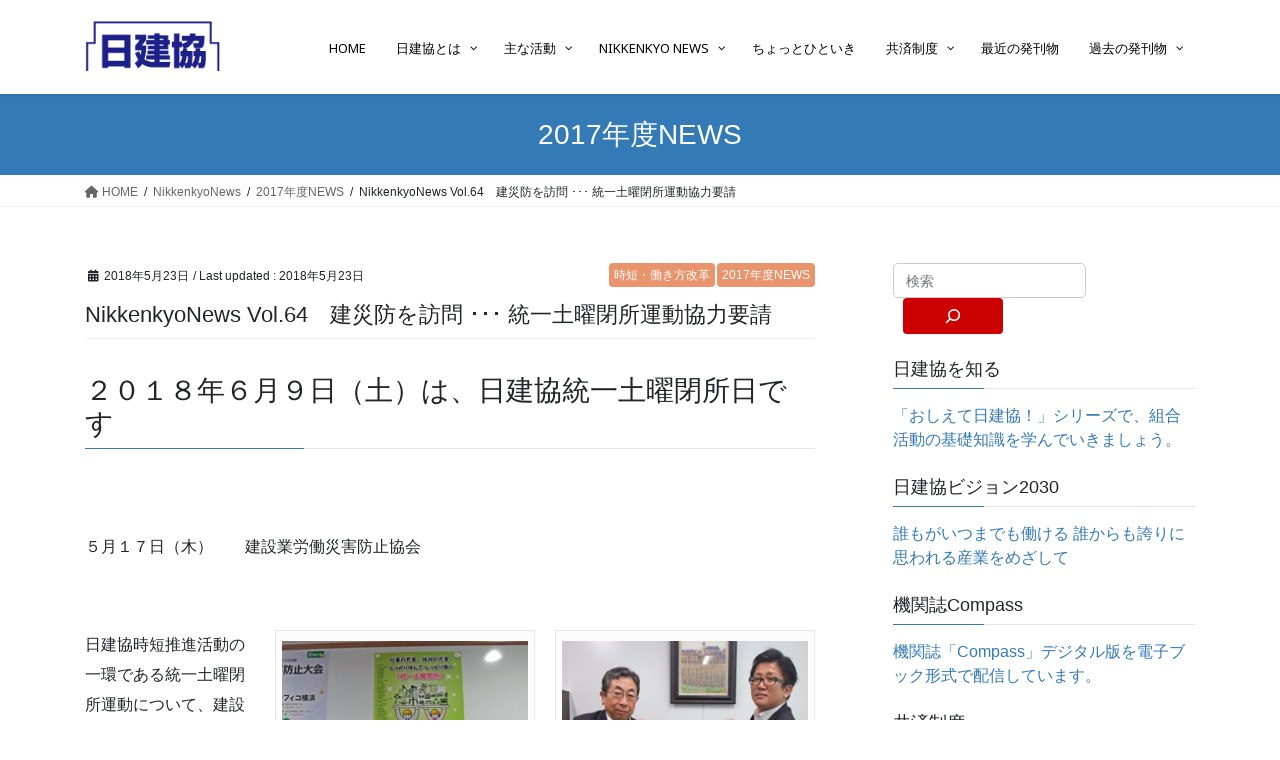

--- FILE ---
content_type: text/html; charset=UTF-8
request_url: http://www.nikkenkyo.jp/activity/wlb/10319/
body_size: 136111
content:
<!DOCTYPE html><html lang="ja"><head><meta charset="utf-8"><meta http-equiv="X-UA-Compatible" content="IE=edge"><meta name="viewport" content="width=device-width, initial-scale=1"><title>NikkenkyoNews Vol.64　建災防を訪問 ･･･ 統一土曜閉所運動協力要請 | JCU 日建協</title><meta name='robots' content='max-image-preview:large' /><link rel='dns-prefetch' href='//fonts.googleapis.com' /><link rel="alternate" type="application/rss+xml" title="JCU 日建協 &raquo; フィード" href="http://www.nikkenkyo.jp/feed/" /><link rel="alternate" title="oEmbed (JSON)" type="application/json+oembed" href="http://www.nikkenkyo.jp/wp-json/oembed/1.0/embed?url=http%3A%2F%2Fwww.nikkenkyo.jp%2Factivity%2Fwlb%2F10319%2F" /><link rel="alternate" title="oEmbed (XML)" type="text/xml+oembed" href="http://www.nikkenkyo.jp/wp-json/oembed/1.0/embed?url=http%3A%2F%2Fwww.nikkenkyo.jp%2Factivity%2Fwlb%2F10319%2F&#038;format=xml" /><meta name="description" content="２０１８年６月９日（土）は、日建協統一土曜閉所日です &nbsp; ５月１７日（木）　　建設業労働災害防止協会 &nbsp; 日建協時短推進活動の一環である統一土曜閉所運動について、建設業労働災害防止協会へ２０１７年統一 [&hellip;]" /><style id='wp-img-auto-sizes-contain-inline-css' type='text/css'>img:is([sizes=auto i],[sizes^="auto," i]){contain-intrinsic-size:3000px 1500px}
/*# sourceURL=wp-img-auto-sizes-contain-inline-css */</style><link rel='stylesheet' id='vkExUnit_common_style-css' href='http://www.nikkenkyo.jp/2020/wordpress/wp-content/cache/autoptimize/autoptimize_single_ea06bcb9caaffec68e5e5f8d33d36f3a.php?ver=9.111.0.1' type='text/css' media='all' /><style id='vkExUnit_common_style-inline-css' type='text/css'>:root {--ver_page_top_button_url:url(http://www.nikkenkyo.jp/2020/wordpress/wp-content/plugins/vk-all-in-one-expansion-unit/assets/images/to-top-btn-icon.svg);}@font-face {font-weight: normal;font-style: normal;font-family: "vk_sns";src: url("http://www.nikkenkyo.jp/2020/wordpress/wp-content/plugins/vk-all-in-one-expansion-unit/inc/sns/icons/fonts/vk_sns.eot?-bq20cj");src: url("http://www.nikkenkyo.jp/2020/wordpress/wp-content/plugins/vk-all-in-one-expansion-unit/inc/sns/icons/fonts/vk_sns.eot?#iefix-bq20cj") format("embedded-opentype"),url("http://www.nikkenkyo.jp/2020/wordpress/wp-content/plugins/vk-all-in-one-expansion-unit/inc/sns/icons/fonts/vk_sns.woff?-bq20cj") format("woff"),url("http://www.nikkenkyo.jp/2020/wordpress/wp-content/plugins/vk-all-in-one-expansion-unit/inc/sns/icons/fonts/vk_sns.ttf?-bq20cj") format("truetype"),url("http://www.nikkenkyo.jp/2020/wordpress/wp-content/plugins/vk-all-in-one-expansion-unit/inc/sns/icons/fonts/vk_sns.svg?-bq20cj#vk_sns") format("svg");}
.veu_promotion-alert__content--text {border: 1px solid rgba(0,0,0,0.125);padding: 0.5em 1em;border-radius: var(--vk-size-radius);margin-bottom: var(--vk-margin-block-bottom);font-size: 0.875rem;}/* Alert Content部分に段落タグを入れた場合に最後の段落の余白を0にする */.veu_promotion-alert__content--text p:last-of-type{margin-bottom:0;margin-top: 0;}
/*# sourceURL=vkExUnit_common_style-inline-css */</style><style id='wp-emoji-styles-inline-css' type='text/css'>img.wp-smiley, img.emoji {
		display: inline !important;
		border: none !important;
		box-shadow: none !important;
		height: 1em !important;
		width: 1em !important;
		margin: 0 0.07em !important;
		vertical-align: -0.1em !important;
		background: none !important;
		padding: 0 !important;
	}
/*# sourceURL=wp-emoji-styles-inline-css */</style><style id='wp-block-library-inline-css' type='text/css'>:root{--wp-block-synced-color:#7a00df;--wp-block-synced-color--rgb:122,0,223;--wp-bound-block-color:var(--wp-block-synced-color);--wp-editor-canvas-background:#ddd;--wp-admin-theme-color:#007cba;--wp-admin-theme-color--rgb:0,124,186;--wp-admin-theme-color-darker-10:#006ba1;--wp-admin-theme-color-darker-10--rgb:0,107,160.5;--wp-admin-theme-color-darker-20:#005a87;--wp-admin-theme-color-darker-20--rgb:0,90,135;--wp-admin-border-width-focus:2px}@media (min-resolution:192dpi){:root{--wp-admin-border-width-focus:1.5px}}.wp-element-button{cursor:pointer}:root .has-very-light-gray-background-color{background-color:#eee}:root .has-very-dark-gray-background-color{background-color:#313131}:root .has-very-light-gray-color{color:#eee}:root .has-very-dark-gray-color{color:#313131}:root .has-vivid-green-cyan-to-vivid-cyan-blue-gradient-background{background:linear-gradient(135deg,#00d084,#0693e3)}:root .has-purple-crush-gradient-background{background:linear-gradient(135deg,#34e2e4,#4721fb 50%,#ab1dfe)}:root .has-hazy-dawn-gradient-background{background:linear-gradient(135deg,#faaca8,#dad0ec)}:root .has-subdued-olive-gradient-background{background:linear-gradient(135deg,#fafae1,#67a671)}:root .has-atomic-cream-gradient-background{background:linear-gradient(135deg,#fdd79a,#004a59)}:root .has-nightshade-gradient-background{background:linear-gradient(135deg,#330968,#31cdcf)}:root .has-midnight-gradient-background{background:linear-gradient(135deg,#020381,#2874fc)}:root{--wp--preset--font-size--normal:16px;--wp--preset--font-size--huge:42px}.has-regular-font-size{font-size:1em}.has-larger-font-size{font-size:2.625em}.has-normal-font-size{font-size:var(--wp--preset--font-size--normal)}.has-huge-font-size{font-size:var(--wp--preset--font-size--huge)}.has-text-align-center{text-align:center}.has-text-align-left{text-align:left}.has-text-align-right{text-align:right}.has-fit-text{white-space:nowrap!important}#end-resizable-editor-section{display:none}.aligncenter{clear:both}.items-justified-left{justify-content:flex-start}.items-justified-center{justify-content:center}.items-justified-right{justify-content:flex-end}.items-justified-space-between{justify-content:space-between}.screen-reader-text{border:0;clip-path:inset(50%);height:1px;margin:-1px;overflow:hidden;padding:0;position:absolute;width:1px;word-wrap:normal!important}.screen-reader-text:focus{background-color:#ddd;clip-path:none;color:#444;display:block;font-size:1em;height:auto;left:5px;line-height:normal;padding:15px 23px 14px;text-decoration:none;top:5px;width:auto;z-index:100000}html :where(.has-border-color){border-style:solid}html :where([style*=border-top-color]){border-top-style:solid}html :where([style*=border-right-color]){border-right-style:solid}html :where([style*=border-bottom-color]){border-bottom-style:solid}html :where([style*=border-left-color]){border-left-style:solid}html :where([style*=border-width]){border-style:solid}html :where([style*=border-top-width]){border-top-style:solid}html :where([style*=border-right-width]){border-right-style:solid}html :where([style*=border-bottom-width]){border-bottom-style:solid}html :where([style*=border-left-width]){border-left-style:solid}html :where(img[class*=wp-image-]){height:auto;max-width:100%}:where(figure){margin:0 0 1em}html :where(.is-position-sticky){--wp-admin--admin-bar--position-offset:var(--wp-admin--admin-bar--height,0px)}@media screen and (max-width:600px){html :where(.is-position-sticky){--wp-admin--admin-bar--position-offset:0px}}

/*# sourceURL=wp-block-library-inline-css */</style><style id='wp-block-search-inline-css' type='text/css'>.wp-block-search__button{margin-left:10px;word-break:normal}.wp-block-search__button.has-icon{line-height:0}.wp-block-search__button svg{height:1.25em;min-height:24px;min-width:24px;width:1.25em;fill:currentColor;vertical-align:text-bottom}:where(.wp-block-search__button){border:1px solid #ccc;padding:6px 10px}.wp-block-search__inside-wrapper{display:flex;flex:auto;flex-wrap:nowrap;max-width:100%}.wp-block-search__label{width:100%}.wp-block-search.wp-block-search__button-only .wp-block-search__button{box-sizing:border-box;display:flex;flex-shrink:0;justify-content:center;margin-left:0;max-width:100%}.wp-block-search.wp-block-search__button-only .wp-block-search__inside-wrapper{min-width:0!important;transition-property:width}.wp-block-search.wp-block-search__button-only .wp-block-search__input{flex-basis:100%;transition-duration:.3s}.wp-block-search.wp-block-search__button-only.wp-block-search__searchfield-hidden,.wp-block-search.wp-block-search__button-only.wp-block-search__searchfield-hidden .wp-block-search__inside-wrapper{overflow:hidden}.wp-block-search.wp-block-search__button-only.wp-block-search__searchfield-hidden .wp-block-search__input{border-left-width:0!important;border-right-width:0!important;flex-basis:0;flex-grow:0;margin:0;min-width:0!important;padding-left:0!important;padding-right:0!important;width:0!important}:where(.wp-block-search__input){appearance:none;border:1px solid #949494;flex-grow:1;font-family:inherit;font-size:inherit;font-style:inherit;font-weight:inherit;letter-spacing:inherit;line-height:inherit;margin-left:0;margin-right:0;min-width:3rem;padding:8px;text-decoration:unset!important;text-transform:inherit}:where(.wp-block-search__button-inside .wp-block-search__inside-wrapper){background-color:#fff;border:1px solid #949494;box-sizing:border-box;padding:4px}:where(.wp-block-search__button-inside .wp-block-search__inside-wrapper) .wp-block-search__input{border:none;border-radius:0;padding:0 4px}:where(.wp-block-search__button-inside .wp-block-search__inside-wrapper) .wp-block-search__input:focus{outline:none}:where(.wp-block-search__button-inside .wp-block-search__inside-wrapper) :where(.wp-block-search__button){padding:4px 8px}.wp-block-search.aligncenter .wp-block-search__inside-wrapper{margin:auto}.wp-block[data-align=right] .wp-block-search.wp-block-search__button-only .wp-block-search__inside-wrapper{float:right}
/*# sourceURL=http://www.nikkenkyo.jp/2020/wordpress/wp-includes/blocks/search/style.min.css */</style><style id='global-styles-inline-css' type='text/css'>:root{--wp--preset--aspect-ratio--square: 1;--wp--preset--aspect-ratio--4-3: 4/3;--wp--preset--aspect-ratio--3-4: 3/4;--wp--preset--aspect-ratio--3-2: 3/2;--wp--preset--aspect-ratio--2-3: 2/3;--wp--preset--aspect-ratio--16-9: 16/9;--wp--preset--aspect-ratio--9-16: 9/16;--wp--preset--color--black: #000000;--wp--preset--color--cyan-bluish-gray: #abb8c3;--wp--preset--color--white: #ffffff;--wp--preset--color--pale-pink: #f78da7;--wp--preset--color--vivid-red: #cf2e2e;--wp--preset--color--luminous-vivid-orange: #ff6900;--wp--preset--color--luminous-vivid-amber: #fcb900;--wp--preset--color--light-green-cyan: #7bdcb5;--wp--preset--color--vivid-green-cyan: #00d084;--wp--preset--color--pale-cyan-blue: #8ed1fc;--wp--preset--color--vivid-cyan-blue: #0693e3;--wp--preset--color--vivid-purple: #9b51e0;--wp--preset--gradient--vivid-cyan-blue-to-vivid-purple: linear-gradient(135deg,rgb(6,147,227) 0%,rgb(155,81,224) 100%);--wp--preset--gradient--light-green-cyan-to-vivid-green-cyan: linear-gradient(135deg,rgb(122,220,180) 0%,rgb(0,208,130) 100%);--wp--preset--gradient--luminous-vivid-amber-to-luminous-vivid-orange: linear-gradient(135deg,rgb(252,185,0) 0%,rgb(255,105,0) 100%);--wp--preset--gradient--luminous-vivid-orange-to-vivid-red: linear-gradient(135deg,rgb(255,105,0) 0%,rgb(207,46,46) 100%);--wp--preset--gradient--very-light-gray-to-cyan-bluish-gray: linear-gradient(135deg,rgb(238,238,238) 0%,rgb(169,184,195) 100%);--wp--preset--gradient--cool-to-warm-spectrum: linear-gradient(135deg,rgb(74,234,220) 0%,rgb(151,120,209) 20%,rgb(207,42,186) 40%,rgb(238,44,130) 60%,rgb(251,105,98) 80%,rgb(254,248,76) 100%);--wp--preset--gradient--blush-light-purple: linear-gradient(135deg,rgb(255,206,236) 0%,rgb(152,150,240) 100%);--wp--preset--gradient--blush-bordeaux: linear-gradient(135deg,rgb(254,205,165) 0%,rgb(254,45,45) 50%,rgb(107,0,62) 100%);--wp--preset--gradient--luminous-dusk: linear-gradient(135deg,rgb(255,203,112) 0%,rgb(199,81,192) 50%,rgb(65,88,208) 100%);--wp--preset--gradient--pale-ocean: linear-gradient(135deg,rgb(255,245,203) 0%,rgb(182,227,212) 50%,rgb(51,167,181) 100%);--wp--preset--gradient--electric-grass: linear-gradient(135deg,rgb(202,248,128) 0%,rgb(113,206,126) 100%);--wp--preset--gradient--midnight: linear-gradient(135deg,rgb(2,3,129) 0%,rgb(40,116,252) 100%);--wp--preset--font-size--small: 13px;--wp--preset--font-size--medium: 20px;--wp--preset--font-size--large: 36px;--wp--preset--font-size--x-large: 42px;--wp--preset--spacing--20: 0.44rem;--wp--preset--spacing--30: 0.67rem;--wp--preset--spacing--40: 1rem;--wp--preset--spacing--50: 1.5rem;--wp--preset--spacing--60: 2.25rem;--wp--preset--spacing--70: 3.38rem;--wp--preset--spacing--80: 5.06rem;--wp--preset--shadow--natural: 6px 6px 9px rgba(0, 0, 0, 0.2);--wp--preset--shadow--deep: 12px 12px 50px rgba(0, 0, 0, 0.4);--wp--preset--shadow--sharp: 6px 6px 0px rgba(0, 0, 0, 0.2);--wp--preset--shadow--outlined: 6px 6px 0px -3px rgb(255, 255, 255), 6px 6px rgb(0, 0, 0);--wp--preset--shadow--crisp: 6px 6px 0px rgb(0, 0, 0);}:where(.is-layout-flex){gap: 0.5em;}:where(.is-layout-grid){gap: 0.5em;}body .is-layout-flex{display: flex;}.is-layout-flex{flex-wrap: wrap;align-items: center;}.is-layout-flex > :is(*, div){margin: 0;}body .is-layout-grid{display: grid;}.is-layout-grid > :is(*, div){margin: 0;}:where(.wp-block-columns.is-layout-flex){gap: 2em;}:where(.wp-block-columns.is-layout-grid){gap: 2em;}:where(.wp-block-post-template.is-layout-flex){gap: 1.25em;}:where(.wp-block-post-template.is-layout-grid){gap: 1.25em;}.has-black-color{color: var(--wp--preset--color--black) !important;}.has-cyan-bluish-gray-color{color: var(--wp--preset--color--cyan-bluish-gray) !important;}.has-white-color{color: var(--wp--preset--color--white) !important;}.has-pale-pink-color{color: var(--wp--preset--color--pale-pink) !important;}.has-vivid-red-color{color: var(--wp--preset--color--vivid-red) !important;}.has-luminous-vivid-orange-color{color: var(--wp--preset--color--luminous-vivid-orange) !important;}.has-luminous-vivid-amber-color{color: var(--wp--preset--color--luminous-vivid-amber) !important;}.has-light-green-cyan-color{color: var(--wp--preset--color--light-green-cyan) !important;}.has-vivid-green-cyan-color{color: var(--wp--preset--color--vivid-green-cyan) !important;}.has-pale-cyan-blue-color{color: var(--wp--preset--color--pale-cyan-blue) !important;}.has-vivid-cyan-blue-color{color: var(--wp--preset--color--vivid-cyan-blue) !important;}.has-vivid-purple-color{color: var(--wp--preset--color--vivid-purple) !important;}.has-black-background-color{background-color: var(--wp--preset--color--black) !important;}.has-cyan-bluish-gray-background-color{background-color: var(--wp--preset--color--cyan-bluish-gray) !important;}.has-white-background-color{background-color: var(--wp--preset--color--white) !important;}.has-pale-pink-background-color{background-color: var(--wp--preset--color--pale-pink) !important;}.has-vivid-red-background-color{background-color: var(--wp--preset--color--vivid-red) !important;}.has-luminous-vivid-orange-background-color{background-color: var(--wp--preset--color--luminous-vivid-orange) !important;}.has-luminous-vivid-amber-background-color{background-color: var(--wp--preset--color--luminous-vivid-amber) !important;}.has-light-green-cyan-background-color{background-color: var(--wp--preset--color--light-green-cyan) !important;}.has-vivid-green-cyan-background-color{background-color: var(--wp--preset--color--vivid-green-cyan) !important;}.has-pale-cyan-blue-background-color{background-color: var(--wp--preset--color--pale-cyan-blue) !important;}.has-vivid-cyan-blue-background-color{background-color: var(--wp--preset--color--vivid-cyan-blue) !important;}.has-vivid-purple-background-color{background-color: var(--wp--preset--color--vivid-purple) !important;}.has-black-border-color{border-color: var(--wp--preset--color--black) !important;}.has-cyan-bluish-gray-border-color{border-color: var(--wp--preset--color--cyan-bluish-gray) !important;}.has-white-border-color{border-color: var(--wp--preset--color--white) !important;}.has-pale-pink-border-color{border-color: var(--wp--preset--color--pale-pink) !important;}.has-vivid-red-border-color{border-color: var(--wp--preset--color--vivid-red) !important;}.has-luminous-vivid-orange-border-color{border-color: var(--wp--preset--color--luminous-vivid-orange) !important;}.has-luminous-vivid-amber-border-color{border-color: var(--wp--preset--color--luminous-vivid-amber) !important;}.has-light-green-cyan-border-color{border-color: var(--wp--preset--color--light-green-cyan) !important;}.has-vivid-green-cyan-border-color{border-color: var(--wp--preset--color--vivid-green-cyan) !important;}.has-pale-cyan-blue-border-color{border-color: var(--wp--preset--color--pale-cyan-blue) !important;}.has-vivid-cyan-blue-border-color{border-color: var(--wp--preset--color--vivid-cyan-blue) !important;}.has-vivid-purple-border-color{border-color: var(--wp--preset--color--vivid-purple) !important;}.has-vivid-cyan-blue-to-vivid-purple-gradient-background{background: var(--wp--preset--gradient--vivid-cyan-blue-to-vivid-purple) !important;}.has-light-green-cyan-to-vivid-green-cyan-gradient-background{background: var(--wp--preset--gradient--light-green-cyan-to-vivid-green-cyan) !important;}.has-luminous-vivid-amber-to-luminous-vivid-orange-gradient-background{background: var(--wp--preset--gradient--luminous-vivid-amber-to-luminous-vivid-orange) !important;}.has-luminous-vivid-orange-to-vivid-red-gradient-background{background: var(--wp--preset--gradient--luminous-vivid-orange-to-vivid-red) !important;}.has-very-light-gray-to-cyan-bluish-gray-gradient-background{background: var(--wp--preset--gradient--very-light-gray-to-cyan-bluish-gray) !important;}.has-cool-to-warm-spectrum-gradient-background{background: var(--wp--preset--gradient--cool-to-warm-spectrum) !important;}.has-blush-light-purple-gradient-background{background: var(--wp--preset--gradient--blush-light-purple) !important;}.has-blush-bordeaux-gradient-background{background: var(--wp--preset--gradient--blush-bordeaux) !important;}.has-luminous-dusk-gradient-background{background: var(--wp--preset--gradient--luminous-dusk) !important;}.has-pale-ocean-gradient-background{background: var(--wp--preset--gradient--pale-ocean) !important;}.has-electric-grass-gradient-background{background: var(--wp--preset--gradient--electric-grass) !important;}.has-midnight-gradient-background{background: var(--wp--preset--gradient--midnight) !important;}.has-small-font-size{font-size: var(--wp--preset--font-size--small) !important;}.has-medium-font-size{font-size: var(--wp--preset--font-size--medium) !important;}.has-large-font-size{font-size: var(--wp--preset--font-size--large) !important;}.has-x-large-font-size{font-size: var(--wp--preset--font-size--x-large) !important;}
/*# sourceURL=global-styles-inline-css */</style><style id='classic-theme-styles-inline-css' type='text/css'>/*! This file is auto-generated */
.wp-block-button__link{color:#fff;background-color:#32373c;border-radius:9999px;box-shadow:none;text-decoration:none;padding:calc(.667em + 2px) calc(1.333em + 2px);font-size:1.125em}.wp-block-file__button{background:#32373c;color:#fff;text-decoration:none}
/*# sourceURL=/wp-includes/css/classic-themes.min.css */</style><link rel='stylesheet' id='contact-form-7-css' href='http://www.nikkenkyo.jp/2020/wordpress/wp-content/cache/autoptimize/autoptimize_single_64ac31699f5326cb3c76122498b76f66.php?ver=6.1.4' type='text/css' media='all' /><link rel='stylesheet' id='wp-show-posts-css' href='http://www.nikkenkyo.jp/2020/wordpress/wp-content/plugins/wp-show-posts/css/wp-show-posts-min.css?ver=1.1.6' type='text/css' media='all' /><link rel='stylesheet' id='bootstrap-4-style-css' href='http://www.nikkenkyo.jp/2020/wordpress/wp-content/themes/lightning/_g2/library/bootstrap-4/css/bootstrap.min.css?ver=4.5.0' type='text/css' media='all' /><link rel='stylesheet' id='lightning-common-style-css' href='http://www.nikkenkyo.jp/2020/wordpress/wp-content/cache/autoptimize/autoptimize_single_9becc43ed7b5a1844a3966944d6fbfb1.php?ver=15.30.1' type='text/css' media='all' /><style id='lightning-common-style-inline-css' type='text/css'>/* vk-mobile-nav */:root {--vk-mobile-nav-menu-btn-bg-src: url("http://www.nikkenkyo.jp/2020/wordpress/wp-content/themes/lightning/_g2/inc/vk-mobile-nav/package/images/vk-menu-btn-black.svg");--vk-mobile-nav-menu-btn-close-bg-src: url("http://www.nikkenkyo.jp/2020/wordpress/wp-content/themes/lightning/_g2/inc/vk-mobile-nav/package/images/vk-menu-close-black.svg");--vk-menu-acc-icon-open-black-bg-src: url("http://www.nikkenkyo.jp/2020/wordpress/wp-content/themes/lightning/_g2/inc/vk-mobile-nav/package/images/vk-menu-acc-icon-open-black.svg");--vk-menu-acc-icon-open-white-bg-src: url("http://www.nikkenkyo.jp/2020/wordpress/wp-content/themes/lightning/_g2/inc/vk-mobile-nav/package/images/vk-menu-acc-icon-open-white.svg");--vk-menu-acc-icon-close-black-bg-src: url("http://www.nikkenkyo.jp/2020/wordpress/wp-content/themes/lightning/_g2/inc/vk-mobile-nav/package/images/vk-menu-close-black.svg");--vk-menu-acc-icon-close-white-bg-src: url("http://www.nikkenkyo.jp/2020/wordpress/wp-content/themes/lightning/_g2/inc/vk-mobile-nav/package/images/vk-menu-close-white.svg");}
/*# sourceURL=lightning-common-style-inline-css */</style><link rel='stylesheet' id='lightning-design-style-css' href='http://www.nikkenkyo.jp/2020/wordpress/wp-content/cache/autoptimize/autoptimize_single_6b5a0728be9d4c05ca71130fb89cac9b.php?ver=15.30.1' type='text/css' media='all' /><style id='lightning-design-style-inline-css' type='text/css'>:root {--color-key:#337ab7;--wp--preset--color--vk-color-primary:#337ab7;--color-key-dark:#2e6da4;}
a { color:#337ab7; }/* sidebar child menu display */.localNav ul ul.children{ display:none; }.localNav ul li.current_page_ancestor ul.children,.localNav ul li.current_page_item ul.children,.localNav ul li.current-cat ul.children{ display:block; }/* ExUnit widget ( child page list widget and so on ) */.localNavi ul.children{ display:none; }.localNavi li.current_page_ancestor ul.children,.localNavi li.current_page_item ul.children,.localNavi li.current-cat ul.children{ display:block; }
.tagcloud a:before { font-family: "Font Awesome 5 Free";content: "\f02b";font-weight: bold; }
.media .media-body .media-heading a:hover { color:; }@media (min-width: 768px){.gMenu > li:before,.gMenu > li.menu-item-has-children::after { border-bottom-color: }.gMenu li li { background-color: }.gMenu li li a:hover { background-color:; }} /* @media (min-width: 768px) */.page-header { background-color:; }h2,.mainSection-title { border-top-color:; }h3:after,.subSection-title:after { border-bottom-color:; }ul.page-numbers li span.page-numbers.current,.page-link dl .post-page-numbers.current { background-color:; }.pager li > a { border-color:;color:;}.pager li > a:hover { background-color:;color:#fff;}.siteFooter { border-top-color:; }dt { border-left-color:; }:root {--g_nav_main_acc_icon_open_url:url(http://www.nikkenkyo.jp/2020/wordpress/wp-content/themes/lightning/_g2/inc/vk-mobile-nav/package/images/vk-menu-acc-icon-open-black.svg);--g_nav_main_acc_icon_close_url: url(http://www.nikkenkyo.jp/2020/wordpress/wp-content/themes/lightning/_g2/inc/vk-mobile-nav/package/images/vk-menu-close-black.svg);--g_nav_sub_acc_icon_open_url: url(http://www.nikkenkyo.jp/2020/wordpress/wp-content/themes/lightning/_g2/inc/vk-mobile-nav/package/images/vk-menu-acc-icon-open-white.svg);--g_nav_sub_acc_icon_close_url: url(http://www.nikkenkyo.jp/2020/wordpress/wp-content/themes/lightning/_g2/inc/vk-mobile-nav/package/images/vk-menu-close-white.svg);}
/*# sourceURL=lightning-design-style-inline-css */</style><link rel='stylesheet' id='veu-cta-css' href='http://www.nikkenkyo.jp/2020/wordpress/wp-content/cache/autoptimize/autoptimize_single_a78f149676128521e4b5f36a9ac06f23.php?ver=9.111.0.1' type='text/css' media='all' /><link rel='stylesheet' id='lightning-theme-style-css' href='http://www.nikkenkyo.jp/2020/wordpress/wp-content/cache/autoptimize/autoptimize_single_205c312929cabacb2c5db5a52cca7881.php?ver=15.30.1' type='text/css' media='all' /><link rel='stylesheet' id='vk-font-awesome-css' href='http://www.nikkenkyo.jp/2020/wordpress/wp-content/themes/lightning/vendor/vektor-inc/font-awesome-versions/src/versions/6/css/all.min.css?ver=6.4.2' type='text/css' media='all' /><link rel='stylesheet' id='pscrollbar-css' href='http://www.nikkenkyo.jp/2020/wordpress/wp-content/plugins/quadmenu/assets/frontend/pscrollbar/perfect-scrollbar.min.css?ver=3.3.2' type='text/css' media='all' /><link rel='stylesheet' id='owlcarousel-css' href='http://www.nikkenkyo.jp/2020/wordpress/wp-content/plugins/quadmenu/assets/frontend/owlcarousel/owl.carousel.min.css?ver=3.3.2' type='text/css' media='all' /><link rel='stylesheet' id='quadmenu-normalize-css' href='http://www.nikkenkyo.jp/2020/wordpress/wp-content/cache/autoptimize/autoptimize_single_05832e0fa8673443031bed6ddf493e43.php?ver=3.3.2' type='text/css' media='all' /><link rel='stylesheet' id='quadmenu-widgets-css' href='http://www.nikkenkyo.jp/2020/wordpress/wp-content/cache/autoptimize/autoptimize_single_08ad052fdb12b7790cb4f944d7ade414.php?ver=1595776045' type='text/css' media='all' /><link rel='stylesheet' id='quadmenu-css' href='http://www.nikkenkyo.jp/2020/wordpress/wp-content/cache/autoptimize/autoptimize_single_56f0e52e2aa7e0c705d392460ec86230.php?ver=3.3.2' type='text/css' media='all' /><link rel='stylesheet' id='quadmenu-locations-css' href='http://www.nikkenkyo.jp/2020/wordpress/wp-content/cache/autoptimize/autoptimize_single_da7fa00f942751dc9fdd560a0b5ef371.php?ver=1711472944' type='text/css' media='all' /><link rel='stylesheet' id='dashicons-css' href='http://www.nikkenkyo.jp/2020/wordpress/wp-includes/css/dashicons.min.css?ver=6.9' type='text/css' media='all' /><link rel='stylesheet' id='redux-google-fonts-quadmenu_JCU-css' href='http://fonts.googleapis.com/css?family=Noto+Sans&#038;ver=1711466068' type='text/css' media='all' /><link rel='stylesheet' id='yarppRelatedCss-css' href='http://www.nikkenkyo.jp/2020/wordpress/wp-content/cache/autoptimize/autoptimize_single_825acc65c7a3728f76a5b39cdc177e6f.php?ver=5.30.11' type='text/css' media='all' /> <script type="text/javascript" src="http://www.nikkenkyo.jp/2020/wordpress/wp-includes/js/jquery/jquery.min.js?ver=3.7.1" id="jquery-core-js"></script> <script defer type="text/javascript" src="http://www.nikkenkyo.jp/2020/wordpress/wp-includes/js/jquery/jquery-migrate.min.js?ver=3.4.1" id="jquery-migrate-js"></script> <link rel="https://api.w.org/" href="http://www.nikkenkyo.jp/wp-json/" /><link rel="alternate" title="JSON" type="application/json" href="http://www.nikkenkyo.jp/wp-json/wp/v2/posts/10319" /><link rel="EditURI" type="application/rsd+xml" title="RSD" href="http://www.nikkenkyo.jp/2020/wordpress/xmlrpc.php?rsd" /><meta name="generator" content="WordPress 6.9" /><link rel="canonical" href="http://www.nikkenkyo.jp/activity/wlb/10319/" /><link rel='shortlink' href='http://www.nikkenkyo.jp/?p=10319' /><style id="lightning-color-custom-for-plugins" type="text/css">/* ltg theme common */.color_key_bg,.color_key_bg_hover:hover{background-color: #337ab7;}.color_key_txt,.color_key_txt_hover:hover{color: #337ab7;}.color_key_border,.color_key_border_hover:hover{border-color: #337ab7;}.color_key_dark_bg,.color_key_dark_bg_hover:hover{background-color: #2e6da4;}.color_key_dark_txt,.color_key_dark_txt_hover:hover{color: #2e6da4;}.color_key_dark_border,.color_key_dark_border_hover:hover{border-color: #2e6da4;}</style><meta name="viewport" content="width=device-width, initial-scale=1.0"><style type="text/css" id="custom-background-css">body.custom-background { background-color: #ffffff; }</style><meta property="og:site_name" content="JCU 日建協" /><meta property="og:url" content="http://www.nikkenkyo.jp/activity/wlb/10319/" /><meta property="og:title" content="NikkenkyoNews Vol.64　建災防を訪問 ･･･ 統一土曜閉所運動協力要請 | JCU 日建協" /><meta property="og:description" content="２０１８年６月９日（土）は、日建協統一土曜閉所日です &nbsp; ５月１７日（木）　　建設業労働災害防止協会 &nbsp; 日建協時短推進活動の一環である統一土曜閉所運動について、建設業労働災害防止協会へ２０１７年統一 [&hellip;]" /><meta property="og:type" content="article" /><meta name="twitter:card" content="summary_large_image"><meta name="twitter:description" content="２０１８年６月９日（土）は、日建協統一土曜閉所日です &nbsp; ５月１７日（木）　　建設業労働災害防止協会 &nbsp; 日建協時短推進活動の一環である統一土曜閉所運動について、建設業労働災害防止協会へ２０１７年統一 [&hellip;]"><meta name="twitter:title" content="NikkenkyoNews Vol.64　建災防を訪問 ･･･ 統一土曜閉所運動協力要請 | JCU 日建協"><meta name="twitter:url" content="http://www.nikkenkyo.jp/activity/wlb/10319/"><meta name="twitter:domain" content="www.nikkenkyo.jp"><link rel="icon" href="http://www.nikkenkyo.jp/2020/wordpress/wp-content/uploads/2020/09/cropped-favicon-32x32.png" sizes="32x32" /><link rel="icon" href="http://www.nikkenkyo.jp/2020/wordpress/wp-content/uploads/2020/09/cropped-favicon-192x192.png" sizes="192x192" /><link rel="apple-touch-icon" href="http://www.nikkenkyo.jp/2020/wordpress/wp-content/uploads/2020/09/cropped-favicon-180x180.png" /><meta name="msapplication-TileImage" content="http://www.nikkenkyo.jp/2020/wordpress/wp-content/uploads/2020/09/cropped-favicon-270x270.png" /><style type="text/css" id="wp-custom-css">.site-footer-copyright p:nth-child(2) {
    display:none;
}
footer .copySection p:nth-child(2) {
    display:none !important;
}</style><style type="text/css">/* VK CSS Customize */.entry-meta_items_term{margin-left:2px;}.widget_link_list ul li a, .widget_nav_menu ul li a, .widget_pages ul li a, .widget_recent_entries ul li a{color:#000;}.entry-meta_items a,.entry-meta_items_term a{background-color:#ea946e!important;}.btn{padding:3px 5px;}.btn_xs{padding:0px;}h1.entry-title{font-size:22px;}.page-header_pageTitle,h1.page-header_pageTitle:first-child{line-height:0.5;}.wp-show-posts-entry-header{font-size:15px;font-weight:bold;padding-bottom:5px;}.wp-show-posts-entry-header a{color:#000;}.wp-show-posts-entry-header a:visited{color:#000;}.wp-show-posts-entry-meta-below-title{margin-top:5px;}.wp-show-posts-posted-on{font-size:13px;font-weight:normal;}.wp-show-posts-terms{font-size:13px;font-weight:normal;}.wp-show-posts-terms a{color:#2545ce;padding:3px;}.wp-show-posts-terms a:visited{color:#2545ce;padding:3px;}.postListText_singleTermLabel_inner{background-color:#929ed3!important;}.wp-show-posts:not(.wp-show-posts-columns) .wp-show-posts-single:not(:last-child){margin-bottom:0.5em; border-bottom:1px solid #ccc;}.wp-show-posts-image img{border:1px solid #ccc;}li.menu-item{font-weight:bold;color:#fff!important;}li.menu-item a{color:#fff!important;}.menu-item ul li{font-weight:normal;}.siteFooter{border-top:3px solid #333;background-color:#1d2088;color:#fff;}.q_menu_mega_strong{font-weight:bold;}.entry-meta-dataList{display:none;}.wp-caption{margin-top:0;margin-bottom:0;}.wp-caption-text{text-align:left;padding-left:10px;}/* End VK CSS Customize */</style><script type="application/ld+json">{"@context":"https://schema.org/","@type":"Article","headline":"NikkenkyoNews Vol.64　建災防を訪問 ･･･ 統一土曜閉所運動協力要請","image":"","datePublished":"2018-05-23T09:46:41+09:00","dateModified":"2018-05-23T09:46:41+09:00","author":{"@type":"","name":"administrator707","url":"http://www.nikkenkyo.jp/","sameAs":""}}</script></head><body class="wp-singular post-template-default single single-post postid-10319 single-format-standard custom-background wp-theme-lightning wp-child-theme-JCU metaslider-plugin fa_v6_css post-name-nikkenkyonews-vol-64%e3%80%80%e5%bb%ba%e7%81%bd%e9%98%b2%e3%82%92%e8%a8%aa%e5%95%8f-%ef%bd%a5%ef%bd%a5%ef%bd%a5-%e7%b5%b1%e4%b8%80%e5%9c%9f%e6%9b%9c%e9%96%89%e6%89%80%e9%81%8b%e5%8b%95%e5%8d%94 category-news-2017 category-wlb post-type-post bootstrap4 device-pc"> <a class="skip-link screen-reader-text" href="#main">コンテンツへスキップ</a> <a class="skip-link screen-reader-text" href="#vk-mobile-nav">ナビゲーションに移動</a><header class="siteHeader"><div class="container siteHeadContainer"><div class="navbar-header"><p class="navbar-brand siteHeader_logo"> <a href="http://www.nikkenkyo.jp/"> <span><img src="http://www.nikkenkyo.jp/2020/wordpress/wp-content/uploads/2020/07/logo.png" alt="JCU 日建協" /></span> </a></p></div><div id="gMenu_outer" class="gMenu_outer"><nav id="quadmenu" class="quadmenu-default_theme quadmenu-v3.3.2 quadmenu-align-right quadmenu-divider-hide quadmenu-carets-show quadmenu-background-color quadmenu-mobile-shadow-show quadmenu-dropdown-shadow-show quadmenu-hover-ripple quadmenu-is-embed" data-template="embed" data-theme="default_theme" data-unwrap="0" data-breakpoint="768"><div class="quadmenu-container"><div id="quadmenu_0" class="quadmenu-navbar-collapse collapsed in"><ul class="quadmenu-navbar-nav"><li id="menu-item-16793" class="quadmenu-item-16793 quadmenu-item quadmenu-item-object-custom quadmenu-item-home quadmenu-item-type-default quadmenu-item-level-0 quadmenu-has-title quadmenu-has-link quadmenu-has-background quadmenu-dropdown-right"> <a  href="http://www.nikkenkyo.jp/"> <span class="quadmenu-item-content"> <span class="quadmenu-text  hover t_1000">HOME</span> </span> </a></li><li id="menu-item-16663" class="quadmenu-item-16663 quadmenu-item quadmenu-item-object-page quadmenu-item-has-children quadmenu-item-type-post_type quadmenu-item-type-post_type quadmenu-item-level-0 quadmenu-dropdown quadmenu-has-caret quadmenu-has-title quadmenu-has-link quadmenu-has-background quadmenu-dropdown-right"> <a  href="http://www.nikkenkyo.jp/outline/" class="quadmenu-dropdown-toggle hoverintent"> <span class="quadmenu-item-content"> <span class="quadmenu-caret"></span> <span class="quadmenu-text  hover t_1000">日建協とは</span> </span> </a><div id="dropdown-16663" class="quadmenu_btt t_300 quadmenu-dropdown-menu"><ul><li id="menu-item-16664" class="quadmenu-item-16664 quadmenu-item quadmenu-item-object-page quadmenu-item-type-post_type quadmenu-item-type-post_type quadmenu-item-level-1 quadmenu-has-title quadmenu-has-link quadmenu-has-background quadmenu-dropdown-right"> <a  href="http://www.nikkenkyo.jp/outline/summary/"> <span class="quadmenu-item-content"> <span class="quadmenu-text  hover t_1000">組織概要</span> </span> </a></li><li id="menu-item-16665" class="quadmenu-item-16665 quadmenu-item quadmenu-item-object-page quadmenu-item-type-post_type quadmenu-item-type-post_type quadmenu-item-level-1 quadmenu-has-title quadmenu-has-link quadmenu-has-background quadmenu-dropdown-right"> <a  href="http://www.nikkenkyo.jp/outline/officer/"> <span class="quadmenu-item-content"> <span class="quadmenu-text  hover t_1000">役員／組織図</span> </span> </a></li><li id="menu-item-16666" class="quadmenu-item-16666 quadmenu-item quadmenu-item-object-page quadmenu-item-type-post_type quadmenu-item-type-post_type quadmenu-item-level-1 quadmenu-has-title quadmenu-has-link quadmenu-has-background quadmenu-dropdown-right"> <a  href="http://www.nikkenkyo.jp/outline/idea-5p/"> <span class="quadmenu-item-content"> <span class="quadmenu-text  hover t_1000">理念と５原則</span> </span> </a></li><li id="menu-item-16668" class="quadmenu-item-16668 quadmenu-item quadmenu-item-object-page quadmenu-item-type-post_type quadmenu-item-type-post_type quadmenu-item-level-1 quadmenu-has-title quadmenu-has-link quadmenu-has-background quadmenu-dropdown-right"> <a  href="http://www.nikkenkyo.jp/outline/actionp/"> <span class="quadmenu-item-content"> <span class="quadmenu-text  hover t_1000">活動方針</span> </span> </a></li><li id="menu-item-16669" class="quadmenu-item-16669 quadmenu-item quadmenu-item-object-page quadmenu-item-type-post_type quadmenu-item-type-post_type quadmenu-item-level-1 quadmenu-has-title quadmenu-has-link quadmenu-has-background quadmenu-dropdown-right"> <a  href="http://www.nikkenkyo.jp/outline/history/"> <span class="quadmenu-item-content"> <span class="quadmenu-text  hover t_1000">あゆみ</span> </span> </a></li><li id="menu-item-16670" class="quadmenu-item-16670 quadmenu-item quadmenu-item-object-page quadmenu-item-type-post_type quadmenu-item-type-post_type quadmenu-item-level-1 quadmenu-has-title quadmenu-has-link quadmenu-has-background quadmenu-dropdown-right"> <a  href="http://www.nikkenkyo.jp/outline/members/"> <span class="quadmenu-item-content"> <span class="quadmenu-text  hover t_1000">加盟組合一覧</span> </span> </a></li><li id="menu-item-16671" class="quadmenu-item-16671 quadmenu-item quadmenu-item-object-page quadmenu-item-type-post_type quadmenu-item-type-post_type quadmenu-item-level-1 quadmenu-has-title quadmenu-has-link quadmenu-has-background quadmenu-dropdown-right"> <a  href="http://www.nikkenkyo.jp/outline/guide/"> <span class="quadmenu-item-content"> <span class="quadmenu-text  hover t_1000">アクセス</span> </span> </a></li></ul></div></li><li id="menu-item-16690" class="quadmenu-item-16690 quadmenu-item quadmenu-item-object-mega quadmenu-item-has-children quadmenu-item-type-mega quadmenu-item-level-0 quadmenu-dropdown quadmenu-has-caret quadmenu-has-title quadmenu-has-link quadmenu-dropdown-right dropdown-maxheight"> <a  href="" class="quadmenu-dropdown-toggle hoverintent"> <span class="quadmenu-item-content"> <span class="quadmenu-caret"></span> <span class="quadmenu-text  hover t_1000">主な活動</span> </span> </a><div id="dropdown-16690" class="quadmenu_btt t_300 quadmenu-dropdown-menu quadmenu-dropdown-stretch-dropdown"><ul class="quadmenu-row"><li id="menu-item-16738" class="quadmenu-item-16738 quadmenu-item quadmenu-item-object-column quadmenu-item-has-children quadmenu-item-type-column col-xs-12 col-sm-3"><div id="dropdown-16738" class=""><ul><li id="menu-item-17058" class="quadmenu-item-17058 quadmenu-item quadmenu-item-type-taxonomy quadmenu-item-object-category quadmenu-item-type-default quadmenu-item-level-2 quadmenu-has-title quadmenu-has-link quadmenu-has-background quadmenu-dropdown-right"> <a  href="http://www.nikkenkyo.jp/category/activity/action/"> <span class="quadmenu-item-content"> <span class="quadmenu-text  hover t_1000">活動・アーカイブ</span> </span> </a></li><li id="menu-item-17141" class="quadmenu-item-17141 quadmenu-item quadmenu-item-type-taxonomy quadmenu-item-object-category quadmenu-item-type-default quadmenu-item-level-2 quadmenu-has-title quadmenu-has-link quadmenu-has-background quadmenu-dropdown-right"> <a  href="http://www.nikkenkyo.jp/category/activity/sansei/vision/"> <span class="quadmenu-item-content"> <span class="quadmenu-text  hover t_1000">日建協ビジョン</span> </span> </a></li><li id="menu-item-17458" class="quadmenu-item-17458 quadmenu-item quadmenu-item-type-taxonomy quadmenu-item-object-category quadmenu-item-type-default quadmenu-item-level-2 quadmenu-has-title quadmenu-has-link quadmenu-has-background quadmenu-dropdown-right"> <a  href="http://www.nikkenkyo.jp/category/gichou/"> <span class="quadmenu-item-content"> <span class="quadmenu-text  hover t_1000">議長の部屋</span> </span> </a></li><li id="menu-item-16742" class="quadmenu-item-16742 q_menu_mega_strong quadmenu-item quadmenu-item-type-taxonomy quadmenu-item-object-category quadmenu-item-type-default quadmenu-item-level-2 quadmenu-has-title quadmenu-has-link quadmenu-has-background quadmenu-dropdown-right"> <a  href="http://www.nikkenkyo.jp/category/activity/sansei/"> <span class="quadmenu-item-content"> <span class="quadmenu-text  hover t_1000">産業政策</span> </span> </a></li><li id="menu-item-16743" class="quadmenu-item-16743 quadmenu-item quadmenu-item-type-taxonomy quadmenu-item-object-category quadmenu-item-type-default quadmenu-item-level-2 quadmenu-has-title quadmenu-has-link quadmenu-has-background quadmenu-dropdown-right"> <a  href="http://www.nikkenkyo.jp/category/activity/sansei/propos/"> <span class="quadmenu-item-content"> <span class="quadmenu-text  hover t_1000">　提言活動</span> </span> </a></li><li id="menu-item-16744" class="quadmenu-item-16744 quadmenu-item quadmenu-item-type-taxonomy quadmenu-item-object-category quadmenu-item-type-default quadmenu-item-level-2 quadmenu-has-title quadmenu-has-link quadmenu-has-background quadmenu-dropdown-right"> <a  href="http://www.nikkenkyo.jp/category/activity/sansei/sagyosyo2days/"> <span class="quadmenu-item-content"> <span class="quadmenu-text  hover t_1000">　作業所の週休二日</span> </span> </a></li><li id="menu-item-16745" class="quadmenu-item-16745 quadmenu-item quadmenu-item-type-taxonomy quadmenu-item-object-category quadmenu-item-type-default quadmenu-item-level-2 quadmenu-has-title quadmenu-has-link quadmenu-has-background quadmenu-dropdown-right"> <a  href="http://www.nikkenkyo.jp/category/activity/sansei/kokyokoji/"> <span class="quadmenu-item-content"> <span class="quadmenu-text  hover t_1000">　公共工事</span> </span> </a></li><li id="menu-item-16746" class="quadmenu-item-16746 quadmenu-item quadmenu-item-type-taxonomy quadmenu-item-object-category quadmenu-item-type-default quadmenu-item-level-2 quadmenu-has-title quadmenu-has-link quadmenu-has-background quadmenu-dropdown-right"> <a  href="http://www.nikkenkyo.jp/category/activity/sansei/minkankoji/"> <span class="quadmenu-item-content"> <span class="quadmenu-text  hover t_1000">　民間工事</span> </span> </a></li><li id="menu-item-16747" class="quadmenu-item-16747 quadmenu-item quadmenu-item-type-taxonomy quadmenu-item-object-category quadmenu-item-type-default quadmenu-item-level-2 quadmenu-has-title quadmenu-has-link quadmenu-has-background quadmenu-dropdown-right"> <a  href="http://www.nikkenkyo.jp/category/activity/sansei/miryokuka/"> <span class="quadmenu-item-content"> <span class="quadmenu-text  hover t_1000">　産業の魅力化</span> </span> </a></li></ul></div></li><li id="menu-item-16739" class="quadmenu-item-16739 quadmenu-item quadmenu-item-object-column quadmenu-item-has-children quadmenu-item-type-column col-xs-12 col-sm-3"><div id="dropdown-16739" class=""><ul><li id="menu-item-16748" class="quadmenu-item-16748 quadmenu-item quadmenu-item-type-taxonomy quadmenu-item-object-category quadmenu-item-type-default quadmenu-item-level-2 quadmenu-has-title quadmenu-has-link quadmenu-has-background quadmenu-dropdown-right"> <a  href="http://www.nikkenkyo.jp/category/activity/sansei/demae/"> <span class="quadmenu-item-content"> <span class="quadmenu-text  hover t_1000">　出前講座</span> </span> </a></li><li id="menu-item-17432" class="quadmenu-item-17432 quadmenu-item quadmenu-item-type-taxonomy quadmenu-item-object-category quadmenu-item-type-default quadmenu-item-level-2 quadmenu-has-title quadmenu-has-link quadmenu-has-background quadmenu-dropdown-right"> <a  href="http://www.nikkenkyo.jp/category/activity/sansei/mirai/"> <span class="quadmenu-item-content"> <span class="quadmenu-text  hover t_1000">　みらい共創会議</span> </span> </a></li><li id="menu-item-16749" class="quadmenu-item-16749 quadmenu-item quadmenu-item-type-taxonomy quadmenu-item-object-category quadmenu-item-type-default quadmenu-item-level-2 quadmenu-has-title quadmenu-has-link quadmenu-has-background quadmenu-dropdown-right"> <a  href="http://www.nikkenkyo.jp/category/activity/sansei/female/"> <span class="quadmenu-item-content"> <span class="quadmenu-text  hover t_1000">　女性</span> </span> </a></li><li id="menu-item-16750" class="quadmenu-item-16750 quadmenu-item quadmenu-item-type-taxonomy quadmenu-item-object-category quadmenu-item-type-default quadmenu-item-level-2 quadmenu-has-title quadmenu-has-link quadmenu-has-background quadmenu-dropdown-right"> <a  href="http://www.nikkenkyo.jp/category/activity/sansei/civil_adviser/"> <span class="quadmenu-item-content"> <span class="quadmenu-text  hover t_1000">　土木アドバイザー</span> </span> </a></li><li id="menu-item-16751" class="quadmenu-item-16751 quadmenu-item quadmenu-item-type-taxonomy quadmenu-item-object-category quadmenu-item-type-default quadmenu-item-level-2 quadmenu-has-title quadmenu-has-link quadmenu-has-background quadmenu-dropdown-right"> <a  href="http://www.nikkenkyo.jp/category/activity/sansei/archi_adviser/"> <span class="quadmenu-item-content"> <span class="quadmenu-text  hover t_1000">　建築アドバイザー</span> </span> </a></li><li id="menu-item-16752" class="quadmenu-item-16752 q_menu_mega_strong quadmenu-item quadmenu-item-type-taxonomy quadmenu-item-object-category quadmenu-item-type-default quadmenu-item-level-2 quadmenu-has-title quadmenu-has-link quadmenu-has-background quadmenu-dropdown-right"> <a  href="http://www.nikkenkyo.jp/category/activity/renkei/"> <span class="quadmenu-item-content"> <span class="quadmenu-text  hover t_1000">産業内の連携</span> </span> </a></li><li id="menu-item-16753" class="quadmenu-item-16753 quadmenu-item quadmenu-item-type-taxonomy quadmenu-item-object-category quadmenu-item-type-default quadmenu-item-level-2 quadmenu-has-title quadmenu-has-link quadmenu-has-background quadmenu-dropdown-right"> <a  href="http://www.nikkenkyo.jp/category/activity/renkei/gyoukai/"> <span class="quadmenu-item-content"> <span class="quadmenu-text  hover t_1000">　業界団体</span> </span> </a></li><li id="menu-item-16754" class="quadmenu-item-16754 quadmenu-item quadmenu-item-type-taxonomy quadmenu-item-object-category quadmenu-item-type-default quadmenu-item-level-2 quadmenu-has-title quadmenu-has-link quadmenu-has-background quadmenu-dropdown-right"> <a  href="http://www.nikkenkyo.jp/category/activity/renkei/sanroukon/"> <span class="quadmenu-item-content"> <span class="quadmenu-text  hover t_1000">　建設産労懇</span> </span> </a></li></ul></div></li><li id="menu-item-16740" class="quadmenu-item-16740 quadmenu-item quadmenu-item-object-column quadmenu-item-has-children quadmenu-item-type-column col-xs-12 col-sm-3"><div id="dropdown-16740" class=""><ul><li id="menu-item-16755" class="quadmenu-item-16755 q_menu_mega_strong quadmenu-item quadmenu-item-type-taxonomy quadmenu-item-object-category quadmenu-item-type-default quadmenu-item-level-2 quadmenu-has-title quadmenu-has-link quadmenu-has-background quadmenu-dropdown-right"> <a  href="http://www.nikkenkyo.jp/category/activity/chingin/"> <span class="quadmenu-item-content"> <span class="quadmenu-text  hover t_1000">賃金</span> </span> </a></li><li id="menu-item-16756" class="quadmenu-item-16756 q_menu_mega_strong quadmenu-item quadmenu-item-type-taxonomy quadmenu-item-object-category current-post-ancestor current-menu-parent current-post-parent quadmenu-item-type-default quadmenu-item-level-2 quadmenu-has-title quadmenu-has-link quadmenu-has-background quadmenu-dropdown-right"> <a  href="http://www.nikkenkyo.jp/category/activity/wlb/"> <span class="quadmenu-item-content"> <span class="quadmenu-text  hover t_1000">時短・働き方改革</span> </span> </a></li><li id="menu-item-16757" class="quadmenu-item-16757 q_menu_mega_strong quadmenu-item quadmenu-item-type-taxonomy quadmenu-item-object-category quadmenu-item-type-default quadmenu-item-level-2 quadmenu-has-title quadmenu-has-link quadmenu-has-background quadmenu-dropdown-right"> <a  href="http://www.nikkenkyo.jp/category/activity/kameikumiai/"> <span class="quadmenu-item-content"> <span class="quadmenu-text  hover t_1000">加盟組合</span> </span> </a></li><li id="menu-item-16759" class="quadmenu-item-16759 quadmenu-item quadmenu-item-type-taxonomy quadmenu-item-object-category quadmenu-item-type-default quadmenu-item-level-2 quadmenu-has-title quadmenu-has-link quadmenu-has-background quadmenu-dropdown-right"> <a  href="http://www.nikkenkyo.jp/category/activity/kameikumiai/event/"> <span class="quadmenu-item-content"> <span class="quadmenu-text  hover t_1000">　加盟組合行事・訪問</span> </span> </a></li><li id="menu-item-16764" class="quadmenu-item-16764 quadmenu-item quadmenu-item-type-taxonomy quadmenu-item-object-category quadmenu-item-type-default quadmenu-item-level-2 quadmenu-has-title quadmenu-has-link quadmenu-has-background quadmenu-dropdown-right"> <a  href="http://www.nikkenkyo.jp/category/activity/kameikumiai/benkyo/"> <span class="quadmenu-item-content"> <span class="quadmenu-text  hover t_1000">　日建協勉強会</span> </span> </a></li><li id="menu-item-16765" class="quadmenu-item-16765 quadmenu-item quadmenu-item-type-taxonomy quadmenu-item-object-category quadmenu-item-type-default quadmenu-item-level-2 quadmenu-has-title quadmenu-has-link quadmenu-has-background quadmenu-dropdown-right"> <a  href="http://www.nikkenkyo.jp/category/activity/kameikumiai/east_west/"> <span class="quadmenu-item-content"> <span class="quadmenu-text  hover t_1000">　東西組合細見</span> </span> </a></li><li id="menu-item-16763" class="quadmenu-item-16763 quadmenu-item quadmenu-item-type-taxonomy quadmenu-item-object-category quadmenu-item-type-default quadmenu-item-level-2 quadmenu-has-title quadmenu-has-link quadmenu-has-background quadmenu-dropdown-right"> <a  href="http://www.nikkenkyo.jp/category/activity/kameikumiai/kaisha/"> <span class="quadmenu-item-content"> <span class="quadmenu-text  hover t_1000">　会社訪問</span> </span> </a></li></ul></div></li><li id="menu-item-16741" class="quadmenu-item-16741 quadmenu-item quadmenu-item-object-column quadmenu-item-has-children quadmenu-item-type-column col-xs-12 col-sm-3"><div id="dropdown-16741" class=""><ul><li id="menu-item-16766" class="quadmenu-item-16766 q_menu_mega_strong quadmenu-item quadmenu-item-type-taxonomy quadmenu-item-object-category quadmenu-item-type-default quadmenu-item-level-2 quadmenu-has-title quadmenu-has-link quadmenu-has-background quadmenu-dropdown-right"> <a  href="http://www.nikkenkyo.jp/category/activity/act-other/"> <span class="quadmenu-item-content"> <span class="quadmenu-text  hover t_1000">その他の活動</span> </span> </a></li><li id="menu-item-16767" class="quadmenu-item-16767 quadmenu-item quadmenu-item-type-taxonomy quadmenu-item-object-category quadmenu-item-type-default quadmenu-item-level-2 quadmenu-has-title quadmenu-has-link quadmenu-has-background quadmenu-dropdown-right"> <a  href="http://www.nikkenkyo.jp/category/activity/act-other/shokaigi/"> <span class="quadmenu-item-content"> <span class="quadmenu-text  hover t_1000">　諸会議・セミナー</span> </span> </a></li><li id="menu-item-16768" class="quadmenu-item-16768 quadmenu-item quadmenu-item-type-taxonomy quadmenu-item-object-category quadmenu-item-type-default quadmenu-item-level-2 quadmenu-has-title quadmenu-has-link quadmenu-has-background quadmenu-dropdown-right"> <a  href="http://www.nikkenkyo.jp/category/activity/act-other/tasanbetu/"> <span class="quadmenu-item-content"> <span class="quadmenu-text  hover t_1000">　他産業</span> </span> </a></li><li id="menu-item-16769" class="quadmenu-item-16769 quadmenu-item quadmenu-item-type-taxonomy quadmenu-item-object-category quadmenu-item-type-default quadmenu-item-level-2 quadmenu-has-title quadmenu-has-link quadmenu-has-background quadmenu-dropdown-right"> <a  href="http://www.nikkenkyo.jp/category/activity/act-other/kouken/"> <span class="quadmenu-item-content"> <span class="quadmenu-text  hover t_1000">　社会貢献活動</span> </span> </a></li><li id="menu-item-16770" class="quadmenu-item-16770 quadmenu-item quadmenu-item-type-taxonomy quadmenu-item-object-category quadmenu-item-type-default quadmenu-item-level-2 quadmenu-has-title quadmenu-has-link quadmenu-has-background quadmenu-dropdown-right"> <a  href="http://www.nikkenkyo.jp/category/activity/act-other/law/"> <span class="quadmenu-item-content"> <span class="quadmenu-text  hover t_1000">　法律</span> </span> </a></li><li id="menu-item-16771" class="quadmenu-item-16771 quadmenu-item quadmenu-item-type-taxonomy quadmenu-item-object-category quadmenu-item-type-default quadmenu-item-level-2 quadmenu-has-title quadmenu-has-link quadmenu-has-background quadmenu-dropdown-right"> <a  href="http://www.nikkenkyo.jp/category/activity/act-other/tax/"> <span class="quadmenu-item-content"> <span class="quadmenu-text  hover t_1000">　税金・年金</span> </span> </a></li></ul></div></li></ul></div></li><li id="menu-item-16673" class="quadmenu-item-16673 quadmenu-item quadmenu-item-type-taxonomy quadmenu-item-object-category current-post-ancestor quadmenu-item-has-children quadmenu-item-type-default quadmenu-item-level-0 quadmenu-dropdown quadmenu-has-caret quadmenu-has-title quadmenu-has-link quadmenu-has-background quadmenu-dropdown-right"> <a  href="http://www.nikkenkyo.jp/category/news/" class="quadmenu-dropdown-toggle hoverintent"> <span class="quadmenu-item-content"> <span class="quadmenu-caret"></span> <span class="quadmenu-text  hover t_1000">NIKKENKYO NEWS</span> </span> </a><div id="dropdown-16673" class="quadmenu_btt t_300 quadmenu-dropdown-menu"><ul><li id="menu-item-17760" class="quadmenu-item-17760 quadmenu-item quadmenu-item-type-taxonomy quadmenu-item-object-category quadmenu-item-type-default quadmenu-item-level-1 quadmenu-has-title quadmenu-has-link quadmenu-has-background quadmenu-dropdown-right"> <a  href="http://www.nikkenkyo.jp/category/news/news-2025/"> <span class="quadmenu-item-content"> <span class="quadmenu-text  hover t_1000">2025年度NEWS</span> </span> </a></li><li id="menu-item-17015" class="quadmenu-item-17015 quadmenu-item quadmenu-item-type-taxonomy quadmenu-item-object-category quadmenu-item-type-default quadmenu-item-level-1 quadmenu-has-title quadmenu-has-link quadmenu-has-background quadmenu-dropdown-right"> <a  href="http://www.nikkenkyo.jp/category/news/news-2024/"> <span class="quadmenu-item-content"> <span class="quadmenu-text  hover t_1000">2024年度NEWS</span> </span> </a></li><li id="menu-item-16678" class="quadmenu-item-16678 quadmenu-item quadmenu-item-type-taxonomy quadmenu-item-object-category quadmenu-item-type-default quadmenu-item-level-1 quadmenu-has-title quadmenu-has-link quadmenu-has-background quadmenu-dropdown-right"> <a  href="http://www.nikkenkyo.jp/category/news/news-2023/"> <span class="quadmenu-item-content"> <span class="quadmenu-text  hover t_1000">2023年度NEWS</span> </span> </a></li><li id="menu-item-16677" class="quadmenu-item-16677 quadmenu-item quadmenu-item-type-taxonomy quadmenu-item-object-category quadmenu-item-type-default quadmenu-item-level-1 quadmenu-has-title quadmenu-has-link quadmenu-has-background quadmenu-dropdown-right"> <a  href="http://www.nikkenkyo.jp/category/news/news-2022/"> <span class="quadmenu-item-content"> <span class="quadmenu-text  hover t_1000">2022年度NEWS</span> </span> </a></li><li id="menu-item-16676" class="quadmenu-item-16676 quadmenu-item quadmenu-item-type-taxonomy quadmenu-item-object-category quadmenu-item-type-default quadmenu-item-level-1 quadmenu-has-title quadmenu-has-link quadmenu-has-background quadmenu-dropdown-right"> <a  href="http://www.nikkenkyo.jp/category/news/news-2021/"> <span class="quadmenu-item-content"> <span class="quadmenu-text  hover t_1000">2021年度NEWS</span> </span> </a></li><li id="menu-item-16675" class="quadmenu-item-16675 quadmenu-item quadmenu-item-type-taxonomy quadmenu-item-object-category quadmenu-item-type-default quadmenu-item-level-1 quadmenu-has-title quadmenu-has-link quadmenu-has-background quadmenu-dropdown-right"> <a  href="http://www.nikkenkyo.jp/category/news/news-2020/"> <span class="quadmenu-item-content"> <span class="quadmenu-text  hover t_1000">2020年度NEWS</span> </span> </a></li><li id="menu-item-16674" class="quadmenu-item-16674 quadmenu-item quadmenu-item-type-taxonomy quadmenu-item-object-category quadmenu-item-type-default quadmenu-item-level-1 quadmenu-has-title quadmenu-has-link quadmenu-has-background quadmenu-dropdown-right"> <a  href="http://www.nikkenkyo.jp/category/news/news-2019/"> <span class="quadmenu-item-content"> <span class="quadmenu-text  hover t_1000">2019年度NEWS</span> </span> </a></li></ul></div></li><li id="menu-item-16679" class="quadmenu-item-16679 quadmenu-item quadmenu-item-type-taxonomy quadmenu-item-object-category quadmenu-item-type-default quadmenu-item-level-0 quadmenu-has-title quadmenu-has-link quadmenu-has-background quadmenu-dropdown-right"> <a  href="http://www.nikkenkyo.jp/category/hitoiki/"> <span class="quadmenu-item-content"> <span class="quadmenu-text  hover t_1000">ちょっとひといき</span> </span> </a></li><li id="menu-item-16686" class="quadmenu-item-16686 quadmenu-item quadmenu-item-type-taxonomy quadmenu-item-object-category quadmenu-item-has-children quadmenu-item-type-default quadmenu-item-level-0 quadmenu-dropdown quadmenu-has-caret quadmenu-has-title quadmenu-has-link quadmenu-has-background quadmenu-dropdown-right"> <a  href="http://www.nikkenkyo.jp/category/kyosai/" class="quadmenu-dropdown-toggle hoverintent"> <span class="quadmenu-item-content"> <span class="quadmenu-caret"></span> <span class="quadmenu-text  hover t_1000">共済制度</span> </span> </a><div id="dropdown-16686" class="quadmenu_btt t_300 quadmenu-dropdown-menu"><ul><li id="menu-item-16681" class="quadmenu-item-16681 quadmenu-item quadmenu-item-object-post quadmenu-item-type-post_type quadmenu-item-type-post_type quadmenu-item-level-1 quadmenu-has-title quadmenu-has-link quadmenu-has-background quadmenu-dropdown-right"> <a  href="http://www.nikkenkyo.jp/kyosai/192/"> <span class="quadmenu-item-content"> <span class="quadmenu-text  hover t_1000">３つのサポート総合案内</span> </span> </a></li><li id="menu-item-16682" class="quadmenu-item-16682 quadmenu-item quadmenu-item-object-custom quadmenu-item-type-default quadmenu-item-level-1 quadmenu-has-title quadmenu-has-link quadmenu-has-background quadmenu-dropdown-right"> <a  href="http://nikkenkyo.jp/downL/kyosai/kyousai_leaf_1nenkin.pdf"> <span class="quadmenu-item-content"> <span class="quadmenu-text  hover t_1000">　① 積立年金</span> </span> </a></li><li id="menu-item-16683" class="quadmenu-item-16683 quadmenu-item quadmenu-item-object-custom quadmenu-item-type-default quadmenu-item-level-1 quadmenu-has-title quadmenu-has-link quadmenu-has-background quadmenu-dropdown-right"> <a  href="http://nikkenkyo.jp/downL/kyosai/kyousai_leaf_2iryou.pdf"> <span class="quadmenu-item-content"> <span class="quadmenu-text  hover t_1000">　② 総合医療サポート</span> </span> </a></li><li id="menu-item-16684" class="quadmenu-item-16684 quadmenu-item quadmenu-item-object-custom quadmenu-item-type-default quadmenu-item-level-1 quadmenu-has-title quadmenu-has-link quadmenu-has-background quadmenu-dropdown-right"> <a  href="http://nikkenkyo.jp/downL/kyosai/kyousai_leaf_3fukki.pdf"> <span class="quadmenu-item-content"> <span class="quadmenu-text  hover t_1000">　③ 職場復帰サポート</span> </span> </a></li><li id="menu-item-16685" class="quadmenu-item-16685 quadmenu-item quadmenu-item-type-taxonomy quadmenu-item-object-category quadmenu-item-type-default quadmenu-item-level-1 quadmenu-has-title quadmenu-has-link quadmenu-has-background quadmenu-dropdown-right"> <a  href="http://www.nikkenkyo.jp/category/kyosai/tetsuduki/"> <span class="quadmenu-item-content"> <span class="quadmenu-text  hover t_1000">加入後の手続き</span> </span> </a></li><li id="menu-item-16680" class="quadmenu-item-16680 quadmenu-item quadmenu-item-object-post quadmenu-item-type-post_type quadmenu-item-type-post_type quadmenu-item-level-1 quadmenu-has-title quadmenu-has-link quadmenu-has-background quadmenu-dropdown-right"> <a  href="http://www.nikkenkyo.jp/kyosai/194/"> <span class="quadmenu-item-content"> <span class="quadmenu-text  hover t_1000">日建協共済制度サイトマップ</span> </span> </a></li><li id="menu-item-16687" class="quadmenu-item-16687 quadmenu-item quadmenu-item-type-taxonomy quadmenu-item-object-category quadmenu-item-type-default quadmenu-item-level-1 quadmenu-has-title quadmenu-has-link quadmenu-has-background quadmenu-dropdown-right"> <a  href="http://www.nikkenkyo.jp/category/kyosai/kyosai_kouhou/"> <span class="quadmenu-item-content"> <span class="quadmenu-text  hover t_1000">共済制度の広報物</span> </span> </a></li></ul></div></li><li id="menu-item-16688" class="quadmenu-item-16688 quadmenu-item quadmenu-item-type-taxonomy quadmenu-item-object-category quadmenu-item-type-default quadmenu-item-level-0 quadmenu-has-title quadmenu-has-link quadmenu-has-background quadmenu-dropdown-right"> <a  href="http://www.nikkenkyo.jp/category/magazin/"> <span class="quadmenu-item-content"> <span class="quadmenu-text  hover t_1000">最近の発刊物</span> </span> </a></li><li id="menu-item-16691" class="quadmenu-item-16691 quadmenu-item quadmenu-item-object-mega quadmenu-item-has-children quadmenu-item-type-mega quadmenu-item-level-0 quadmenu-dropdown quadmenu-has-caret quadmenu-has-title quadmenu-has-link quadmenu-dropdown-right     dropdown-maxheight"> <a  href="" class="quadmenu-dropdown-toggle hoverintent"> <span class="quadmenu-item-content"> <span class="quadmenu-caret"></span> <span class="quadmenu-text  hover t_1000">過去の発刊物</span> </span> </a><div id="dropdown-16691" class="quadmenu_btt t_300 quadmenu-dropdown-menu col-md-4 col-lg-4"><ul class="quadmenu-row"><li id="menu-item-16772" class="quadmenu-item-16772 quadmenu-item quadmenu-item-object-column quadmenu-item-has-children quadmenu-item-type-column col-xs-12 col-sm-6"><div id="dropdown-16772" class=""><ul><li id="menu-item-16774" class="quadmenu-item-16774 quadmenu-item quadmenu-item-type-taxonomy quadmenu-item-object-category quadmenu-item-type-default quadmenu-item-level-2 quadmenu-has-title quadmenu-has-link quadmenu-has-background quadmenu-dropdown-right"> <a  href="http://www.nikkenkyo.jp/category/download/compass-dl/"> <span class="quadmenu-item-content"> <span class="quadmenu-text  hover t_1000">機関誌Compass</span> </span> </a></li><li id="menu-item-16775" class="quadmenu-item-16775 quadmenu-item quadmenu-item-type-taxonomy quadmenu-item-object-category quadmenu-item-type-default quadmenu-item-level-2 quadmenu-has-title quadmenu-has-link quadmenu-has-background quadmenu-dropdown-right"> <a  href="http://www.nikkenkyo.jp/category/download/digest/"> <span class="quadmenu-item-content"> <span class="quadmenu-text  hover t_1000">時短アンケートdigest</span> </span> </a></li><li id="menu-item-16776" class="quadmenu-item-16776 quadmenu-item quadmenu-item-type-taxonomy quadmenu-item-object-category quadmenu-item-type-default quadmenu-item-level-2 quadmenu-has-title quadmenu-has-link quadmenu-has-background quadmenu-dropdown-right"> <a  href="http://www.nikkenkyo.jp/category/download/teigen/"> <span class="quadmenu-item-content"> <span class="quadmenu-text  hover t_1000">提言書</span> </span> </a></li><li id="menu-item-16777" class="quadmenu-item-16777 quadmenu-item quadmenu-item-type-taxonomy quadmenu-item-object-category quadmenu-item-type-default quadmenu-item-level-2 quadmenu-has-title quadmenu-has-link quadmenu-has-background quadmenu-dropdown-right"> <a  href="http://www.nikkenkyo.jp/category/download/books/"> <span class="quadmenu-item-content"> <span class="quadmenu-text  hover t_1000">中期時短方針</span> </span> </a></li><li id="menu-item-16778" class="quadmenu-item-16778 quadmenu-item quadmenu-item-type-taxonomy quadmenu-item-object-category quadmenu-item-type-default quadmenu-item-level-2 quadmenu-has-title quadmenu-has-link quadmenu-has-background quadmenu-dropdown-right"> <a  href="http://www.nikkenkyo.jp/category/download/dohei_jitan-poster/"> <span class="quadmenu-item-content"> <span class="quadmenu-text  hover t_1000">土曜閉所・時短ポスター</span> </span> </a></li><li id="menu-item-16779" class="quadmenu-item-16779 quadmenu-item quadmenu-item-type-taxonomy quadmenu-item-object-category quadmenu-item-type-default quadmenu-item-level-2 quadmenu-has-title quadmenu-has-link quadmenu-has-background quadmenu-dropdown-right"> <a  href="http://www.nikkenkyo.jp/category/download/chingin-poster/"> <span class="quadmenu-item-content"> <span class="quadmenu-text  hover t_1000">賃金交渉ポスター</span> </span> </a></li><li id="menu-item-16780" class="quadmenu-item-16780 quadmenu-item quadmenu-item-type-taxonomy quadmenu-item-object-category quadmenu-item-type-default quadmenu-item-level-2 quadmenu-has-title quadmenu-has-link quadmenu-has-background quadmenu-dropdown-right"> <a  href="http://www.nikkenkyo.jp/category/download/calendar/"> <span class="quadmenu-item-content"> <span class="quadmenu-text  hover t_1000">カレンダー・壁紙</span> </span> </a></li><li id="menu-item-16781" class="quadmenu-item-16781 quadmenu-item quadmenu-item-type-taxonomy quadmenu-item-object-category quadmenu-item-type-default quadmenu-item-level-2 quadmenu-has-title quadmenu-has-link quadmenu-has-background quadmenu-dropdown-right"> <a  href="http://www.nikkenkyo.jp/category/download/oshiete/"> <span class="quadmenu-item-content"> <span class="quadmenu-text  hover t_1000">おしえて日建協</span> </span> </a></li></ul></div></li><li id="menu-item-16773" class="quadmenu-item-16773 quadmenu-item quadmenu-item-object-column quadmenu-item-has-children quadmenu-item-type-column col-xs-12 col-sm-6"><div id="dropdown-16773" class=""><ul><li id="menu-item-16782" class="quadmenu-item-16782 quadmenu-item quadmenu-item-type-taxonomy quadmenu-item-object-category quadmenu-item-type-default quadmenu-item-level-2 quadmenu-has-title quadmenu-has-link quadmenu-has-background quadmenu-dropdown-right"> <a  href="http://www.nikkenkyo.jp/category/download/sagyousyo/"> <span class="quadmenu-item-content"> <span class="quadmenu-text  hover t_1000">作業所アンケート</span> </span> </a></li><li id="menu-item-16783" class="quadmenu-item-16783 quadmenu-item quadmenu-item-type-taxonomy quadmenu-item-object-category quadmenu-item-type-default quadmenu-item-level-2 quadmenu-has-title quadmenu-has-link quadmenu-has-background quadmenu-dropdown-right"> <a  href="http://www.nikkenkyo.jp/category/download/koukoku/"> <span class="quadmenu-item-content"> <span class="quadmenu-text  hover t_1000">意見広告</span> </span> </a></li><li id="menu-item-16784" class="quadmenu-item-16784 quadmenu-item quadmenu-item-type-taxonomy quadmenu-item-object-category quadmenu-item-type-default quadmenu-item-level-2 quadmenu-has-title quadmenu-has-link quadmenu-has-background quadmenu-dropdown-right"> <a  href="http://www.nikkenkyo.jp/category/download/jitanidea/"> <span class="quadmenu-item-content"> <span class="quadmenu-text  hover t_1000">時短アイデア大賞</span> </span> </a></li><li id="menu-item-16785" class="quadmenu-item-16785 quadmenu-item quadmenu-item-type-taxonomy quadmenu-item-object-category quadmenu-item-type-default quadmenu-item-level-2 quadmenu-has-title quadmenu-has-link quadmenu-has-background quadmenu-dropdown-right"> <a  href="http://www.nikkenkyo.jp/category/download/load-other/"> <span class="quadmenu-item-content"> <span class="quadmenu-text  hover t_1000">その他発刊物</span> </span> </a></li><li id="menu-item-16786" class="quadmenu-item-16786 quadmenu-item quadmenu-item-type-taxonomy quadmenu-item-object-category quadmenu-item-type-default quadmenu-item-level-2 quadmenu-has-title quadmenu-has-link quadmenu-has-background quadmenu-dropdown-right"> <a  href="http://www.nikkenkyo.jp/category/kyosai/"> <span class="quadmenu-item-content"> <span class="quadmenu-text  hover t_1000">共済制度</span> </span> </a></li></ul></div></li></ul></div></li></ul></div></div></nav></div></div></header><div class="section page-header"><div class="container"><div class="row"><div class="col-md-12"><div class="page-header_pageTitle"> 2017年度NEWS</div></div></div></div></div><div class="section breadSection"><div class="container"><div class="row"><ol class="breadcrumb" itemtype="http://schema.org/BreadcrumbList"><li id="panHome" itemprop="itemListElement" itemscope itemtype="http://schema.org/ListItem"><a itemprop="item" href="http://www.nikkenkyo.jp/"><span itemprop="name"><i class="fa fa-home"></i> HOME</span></a></li><li itemprop="itemListElement" itemscope itemtype="http://schema.org/ListItem"><a itemprop="item" href="http://www.nikkenkyo.jp/category/news/"><span itemprop="name">NikkenkyoNews</span></a></li><li itemprop="itemListElement" itemscope itemtype="http://schema.org/ListItem"><a itemprop="item" href="http://www.nikkenkyo.jp/category/news/news-2017/"><span itemprop="name">2017年度NEWS</span></a></li><li><span>NikkenkyoNews Vol.64　建災防を訪問 ･･･ 統一土曜閉所運動協力要請</span></li></ol></div></div></div><div class="section siteContent"><div class="container"><div class="row"><div class="col mainSection mainSection-col-two baseSection vk_posts-mainSection" id="main" role="main"><article id="post-10319" class="post-10319 post type-post status-publish format-standard hentry category-news-2017 category-wlb"><header class="entry-header"><div class="entry-meta"> <span class="published entry-meta_items">2018年5月23日</span> <span class="entry-meta_items entry-meta_updated">/ Last updated : <span class="updated">2018年5月23日</span></span> <span class="vcard author entry-meta_items entry-meta_items_author entry-meta_hidden"><span class="fn">administrator707</span></span> <span class="entry-meta_items entry-meta_items_term"><a href="http://www.nikkenkyo.jp/category/news/news-2017/" class="btn btn-xs btn-primary" style="background-color:#999999;border:none;">2017年度NEWS</a></span><span class="entry-meta_items entry-meta_items_term"><a href="http://www.nikkenkyo.jp/category/activity/wlb/" class="btn btn-xs btn-primary" style="background-color:#999999;border:none;">時短・働き方改革</a></span></div><h1 class="entry-title">NikkenkyoNews Vol.64　建災防を訪問 ･･･ 統一土曜閉所運動協力要請</h1></header><div class="entry-body"><h3>２０１８年６月９日（土）は、日建協統一土曜閉所日です</h3><p>&nbsp;</p><p>５月１７日（木）　　建設業労働災害防止協会</p><p>&nbsp;</p><div id="attachment_10320" style="width: 260px" class="wp-caption alignright"><img fetchpriority="high" decoding="async" aria-describedby="caption-attachment-10320" class="wp-image-10320 size-full" src="http://www.nikkenkyo.jp/2020/wordpress/wp-content/uploads/2018/05/2017-64-1.jpg" alt="" width="250" height="216" /><p id="caption-attachment-10320" class="wp-caption-text">建設業労働災害防止協会 田中 専務理事<br />日建協 伊藤副議長</p></div><div id="attachment_10324" style="width: 260px" class="wp-caption alignright"><img decoding="async" aria-describedby="caption-attachment-10324" class="size-full wp-image-10324" src="http://www.nikkenkyo.jp/2020/wordpress/wp-content/uploads/2018/05/2017-64-2.jpg" alt="" width="250" height="165" /><p id="caption-attachment-10324" class="wp-caption-text">建設業労働災害防止協会内に< br/>掲示して頂きました</p></div><p>日建協時短推進活動の一環である統一土曜閉所運動について、建設業労働災害防止協会へ２０１７年統一土曜閉所運動への協力のお礼と運動結果を報告し、２０１８年６月９日の統一土曜閉所運動の協力を要請しました。</p><p>&nbsp;</p><p>行政や業界団体が土曜閉所を推進していくなか、発注者側の理解促進、受注者側の対応方法、技能労働者の賃金問題など、さまざまな話題について意見交換しました。今後も建設産業の魅力化をめざした取り組みを応援していただけるとのことでした。</p><p>&nbsp;<br /> 加盟組合員の皆さん、土曜日が当たり前に休める産業をめざし、６月の統一土曜閉所運動に一丸となって取り組んでいきましょう！ （大槻）</p><div class='yarpp yarpp-related yarpp-related-website yarpp-template-list'><h3>関連記事</h3><ul><li><a href="http://www.nikkenkyo.jp/activity/wlb/10357/" rel="bookmark" title="NikkenkyoNews Vol.67　北海道・千葉・香川・広島・新潟労働局を訪問 ･･･ 統一土曜閉所運動協力要請">NikkenkyoNews Vol.67　北海道・千葉・香川・広島・新潟労働局を訪問 ･･･ 統一土曜閉所運動協力要請</a></li><li><a href="http://www.nikkenkyo.jp/activity/wlb/10299/" rel="bookmark" title="NikkenkyoNews Vol.61　宮城・愛知・大阪労働局を訪問 ･･･ 統一土曜閉所運動協力要請">NikkenkyoNews Vol.61　宮城・愛知・大阪労働局を訪問 ･･･ 統一土曜閉所運動協力要請</a></li><li><a href="http://www.nikkenkyo.jp/activity/wlb/10295/" rel="bookmark" title="NikkenkyoNews Vol.60　神奈川・東京労働局を訪問 ･･･ 統一土曜閉所運動協力要請">NikkenkyoNews Vol.60　神奈川・東京労働局を訪問 ･･･ 統一土曜閉所運動協力要請</a></li><li><a href="http://www.nikkenkyo.jp/activity/wlb/10242/" rel="bookmark" title="NikkenkyoNews Vol.53　「建設業働き方改革加速化プログラム」 が策定されました">NikkenkyoNews Vol.53　「建設業働き方改革加速化プログラム」 が策定されました</a></li><li><a href="http://www.nikkenkyo.jp/activity/wlb/10027/" rel="bookmark" title="NikkenkyoNews Vol.49　第３回生産性向上国民運動推進協議会に出席しました">NikkenkyoNews Vol.49　第３回生産性向上国民運動推進協議会に出席しました</a></li><li><a href="http://www.nikkenkyo.jp/activity/wlb/9615/" rel="bookmark" title="NikkenkyoNews Vol.22　日建連、全建、日建経を訪問 ･･･ 統一土曜閉所運動協力要請">NikkenkyoNews Vol.22　日建連、全建、日建経を訪問 ･･･ 統一土曜閉所運動協力要請</a></li><li><a href="http://www.nikkenkyo.jp/activity/wlb/9584/" rel="bookmark" title="NikkenkyoNews Vol.20　建災防を訪問 ･･･ 統一土曜閉所運動協力要請">NikkenkyoNews Vol.20　建災防を訪問 ･･･ 統一土曜閉所運動協力要請</a></li><li><a href="http://www.nikkenkyo.jp/activity/wlb/9550/" rel="bookmark" title="NikkenkyoNews Vol.15　東京・神奈川労働局を訪問 ･･･ 統一土曜閉所運動協力要請">NikkenkyoNews Vol.15　東京・神奈川労働局を訪問 ･･･ 統一土曜閉所運動協力要請</a></li></ul></div></div><div class="entry-footer"><div class="entry-meta-dataList"><dl><dt>カテゴリー</dt><dd><a href="http://www.nikkenkyo.jp/category/news/news-2017/">2017年度NEWS</a>、<a href="http://www.nikkenkyo.jp/category/activity/wlb/">時短・働き方改革</a></dd></dl></div></div></article></div><div class="col subSection sideSection sideSection-col-two baseSection"><aside class="widget widget_block widget_search" id="block-7"><form role="search" method="get" action="http://www.nikkenkyo.jp/" class="wp-block-search__button-inside wp-block-search__icon-button wp-block-search"    ><label class="wp-block-search__label screen-reader-text" for="wp-block-search__input-1" >検索</label><div class="wp-block-search__inside-wrapper" ><input class="wp-block-search__input" id="wp-block-search__input-1" placeholder="検索" value="" type="search" name="s" required /><button aria-label="検索" class="wp-block-search__button has-icon wp-element-button" type="submit" ><svg class="search-icon" viewBox="0 0 24 24" width="24" height="24"> <path d="M13 5c-3.3 0-6 2.7-6 6 0 1.4.5 2.7 1.3 3.7l-3.8 3.8 1.1 1.1 3.8-3.8c1 .8 2.3 1.3 3.7 1.3 3.3 0 6-2.7 6-6S16.3 5 13 5zm0 10.5c-2.5 0-4.5-2-4.5-4.5s2-4.5 4.5-4.5 4.5 2 4.5 4.5-2 4.5-4.5 4.5z"></path> </svg></button></div></form></aside><aside class="widget_text widget widget_custom_html" id="custom_html-2"><h1 class="widget-title subSection-title">日建協を知る</h1><div class="textwidget custom-html-widget"><a href="http://www.nikkenkyo.jp/download/oshiete/">「おしえて日建協！」シリーズで、組合活動の基礎知識を学んでいきましょう。</a></div></aside><aside class="widget_text widget widget_custom_html" id="custom_html-9"><h1 class="widget-title subSection-title">日建協ビジョン2030</h1><div class="textwidget custom-html-widget"><a href="http://www.nikkenkyo.jp/category/activity/sansei/vision/">誰もがいつまでも働ける 誰からも誇りに思われる産業をめざして</a></div></aside><aside class="widget_text widget widget_custom_html" id="custom_html-3"><h1 class="widget-title subSection-title">機関誌Compass</h1><div class="textwidget custom-html-widget"><a href="http://www.nikkenkyo.jp/download/compass-dl/">機関誌「Compass」デジタル版を電子ブック形式で配信しています。</a></div></aside><aside class="widget_text widget widget_custom_html" id="custom_html-4"><h1 class="widget-title subSection-title">共済制度</h1><div class="textwidget custom-html-widget"><a href="http://www.nikkenkyo.jp/category/kyosai/">共済制度についてはこちらをご覧ください。</a></div></aside><aside class="widget widget_vkexunit_contact" id="vkexunit_contact-6"><div class="veu_contact"><a href="http://www.nikkenkyo.jp/mail/" class="btn btn-primary btn-lg btn-block contact_bt"><span class="contact_bt_txt"><i class="far fa-envelope"></i> お問い合わせ <i class="far fa-arrow-alt-circle-right"></i></span></a></div></aside><aside class="widget widget_media_image" id="media_image-2"><a href="http://www.nikkenkyo.jp/category/gichou/"><img width="377" height="100" src="http://www.nikkenkyo.jp/2020/wordpress/wp-content/uploads/2025/08/gichou_ban.jpg" class="image wp-image-17762  attachment-full size-full" alt="" style="max-width: 100%; height: auto;" decoding="async" loading="lazy" srcset="http://www.nikkenkyo.jp/2020/wordpress/wp-content/uploads/2025/08/gichou_ban.jpg 377w, http://www.nikkenkyo.jp/2020/wordpress/wp-content/uploads/2025/08/gichou_ban-300x80.jpg 300w" sizes="auto, (max-width: 377px) 100vw, 377px" /></a></aside></div></div></div></div><footer class="section siteFooter"><div class="container sectionBox footerWidget"><div class="row"><div class="col-md-3"><aside class="widget widget_nav_menu" id="nav_menu-2"><div class="menu-footer1-container"><ul id="menu-footer1" class="menu"><li id="menu-item-12874" class="menu-item menu-item-type-post_type menu-item-object-page menu-item-has-children menu-item-12874"><a href="http://www.nikkenkyo.jp/outline/">日建協の紹介</a><ul class="sub-menu"><li id="menu-item-12881" class="menu-item menu-item-type-post_type menu-item-object-page menu-item-12881"><a href="http://www.nikkenkyo.jp/outline/summary/">組織概要</a></li><li id="menu-item-12880" class="menu-item menu-item-type-post_type menu-item-object-page menu-item-12880"><a href="http://www.nikkenkyo.jp/outline/officer/">役員・組織図</a></li><li id="menu-item-12879" class="menu-item menu-item-type-post_type menu-item-object-page menu-item-12879"><a href="http://www.nikkenkyo.jp/outline/idea-5p/">理念と５原則</a></li><li id="menu-item-12878" class="menu-item menu-item-type-post_type menu-item-object-page menu-item-12878"><a href="http://www.nikkenkyo.jp/outline/actionp/">活動方針</a></li><li id="menu-item-12877" class="menu-item menu-item-type-post_type menu-item-object-page menu-item-12877"><a href="http://www.nikkenkyo.jp/outline/history/">あゆみ</a></li><li id="menu-item-12875" class="menu-item menu-item-type-post_type menu-item-object-page menu-item-12875"><a href="http://www.nikkenkyo.jp/outline/members/">加盟組合一覧</a></li><li id="menu-item-12876" class="menu-item menu-item-type-post_type menu-item-object-page menu-item-12876"><a href="http://www.nikkenkyo.jp/outline/guide/">アクセス</a></li></ul></li><li id="menu-item-12668" class="menu-item menu-item-type-taxonomy menu-item-object-category current-post-ancestor menu-item-12668"><a href="http://www.nikkenkyo.jp/category/news/">NikkenkyoNews</a></li><li id="menu-item-12669" class="menu-item menu-item-type-taxonomy menu-item-object-category menu-item-12669"><a href="http://www.nikkenkyo.jp/category/hitoiki/">ちょっとひといき</a></li><li id="menu-item-17457" class="menu-item menu-item-type-taxonomy menu-item-object-category menu-item-17457"><a href="http://www.nikkenkyo.jp/category/gichou/">議長の部屋</a></li></ul></div></aside></div><div class="col-md-3"><aside class="widget widget_nav_menu" id="nav_menu-3"><div class="menu-footer2-container"><ul id="menu-footer2" class="menu"><li id="menu-item-12670" class="menu-item menu-item-type-taxonomy menu-item-object-category current-post-ancestor menu-item-has-children menu-item-12670"><a href="http://www.nikkenkyo.jp/category/activity/">主な活動</a><ul class="sub-menu"><li id="menu-item-12995" class="menu-item menu-item-type-taxonomy menu-item-object-category menu-item-12995"><a href="http://www.nikkenkyo.jp/category/activity/action/">活動・アーカイブ</a></li><li id="menu-item-17142" class="menu-item menu-item-type-taxonomy menu-item-object-category menu-item-17142"><a href="http://www.nikkenkyo.jp/category/activity/sansei/vision/">日建協ビジョン</a></li><li id="menu-item-12671" class="menu-item menu-item-type-taxonomy menu-item-object-category menu-item-12671"><a href="http://www.nikkenkyo.jp/category/activity/sansei/">産業政策</a></li><li id="menu-item-12672" class="menu-item menu-item-type-taxonomy menu-item-object-category menu-item-12672"><a href="http://www.nikkenkyo.jp/category/activity/chingin/">賃金</a></li><li id="menu-item-12673" class="menu-item menu-item-type-taxonomy menu-item-object-category current-post-ancestor current-menu-parent current-post-parent menu-item-12673"><a href="http://www.nikkenkyo.jp/category/activity/wlb/">時短・働き方改革</a></li><li id="menu-item-12674" class="menu-item menu-item-type-taxonomy menu-item-object-category menu-item-12674"><a href="http://www.nikkenkyo.jp/category/activity/kameikumiai/">加盟組合</a></li><li id="menu-item-12675" class="menu-item menu-item-type-taxonomy menu-item-object-category menu-item-12675"><a href="http://www.nikkenkyo.jp/category/activity/renkei/">産業内の連携</a></li><li id="menu-item-12676" class="menu-item menu-item-type-taxonomy menu-item-object-category menu-item-12676"><a href="http://www.nikkenkyo.jp/category/activity/act-other/">その他の活動</a></li></ul></li><li id="menu-item-12679" class="menu-item menu-item-type-taxonomy menu-item-object-category menu-item-has-children menu-item-12679"><a href="http://www.nikkenkyo.jp/category/kyosai/">共済制度</a><ul class="sub-menu"><li id="menu-item-12678" class="menu-item menu-item-type-taxonomy menu-item-object-category menu-item-has-children menu-item-12678"><a href="http://www.nikkenkyo.jp/category/kyosai/sogoannai/">3つのサポート総合案内</a><ul class="sub-menu"><li id="menu-item-12680" class="menu-item menu-item-type-custom menu-item-object-custom menu-item-12680"><a href="http://nikkenkyo.jp/downL/kyosai/kyousai_leaf_1nenkin.pdf">①積立年金</a></li><li id="menu-item-12681" class="menu-item menu-item-type-custom menu-item-object-custom menu-item-12681"><a href="http://nikkenkyo.jp/downL/kyosai/kyousai_leaf_2iryou.pdf">②総合医療サポート</a></li><li id="menu-item-12682" class="menu-item menu-item-type-custom menu-item-object-custom menu-item-12682"><a href="http://nikkenkyo.jp/downL/kyosai/kyousai_leaf_3fukki.pdf">③職場復帰サポート</a></li></ul></li><li id="menu-item-12683" class="menu-item menu-item-type-taxonomy menu-item-object-category menu-item-12683"><a href="http://www.nikkenkyo.jp/category/kyosai/tetsuduki/">加入後の変更手続き</a></li><li id="menu-item-12684" class="menu-item menu-item-type-post_type menu-item-object-post menu-item-12684"><a href="http://www.nikkenkyo.jp/kyosai/194/">日建協共済制度サイトマップ</a></li><li id="menu-item-12685" class="menu-item menu-item-type-taxonomy menu-item-object-category menu-item-12685"><a href="http://www.nikkenkyo.jp/category/kyosai/kyosai_kouhou/">共済制度の広報物</a></li></ul></li></ul></div></aside></div><div class="col-md-3"><aside class="widget widget_nav_menu" id="nav_menu-4"><div class="menu-footer3-container"><ul id="menu-footer3" class="menu"><li id="menu-item-12686" class="menu-item menu-item-type-taxonomy menu-item-object-category menu-item-12686"><a href="http://www.nikkenkyo.jp/category/magazin/">最近の発刊物</a></li><li id="menu-item-12687" class="menu-item menu-item-type-custom menu-item-object-custom menu-item-has-children menu-item-12687"><a href="#">過去の発刊物</a><ul class="sub-menu"><li id="menu-item-12688" class="menu-item menu-item-type-taxonomy menu-item-object-category menu-item-12688"><a href="http://www.nikkenkyo.jp/category/download/compass-dl/">機関誌Compass</a></li><li id="menu-item-12689" class="menu-item menu-item-type-taxonomy menu-item-object-category menu-item-12689"><a href="http://www.nikkenkyo.jp/category/download/digest/">時短アンケートdigest</a></li><li id="menu-item-12690" class="menu-item menu-item-type-taxonomy menu-item-object-category menu-item-12690"><a href="http://www.nikkenkyo.jp/category/download/teigen/">提言書</a></li><li id="menu-item-12691" class="menu-item menu-item-type-taxonomy menu-item-object-category menu-item-12691"><a href="http://www.nikkenkyo.jp/category/download/books/">中期時短方針</a></li><li id="menu-item-12692" class="menu-item menu-item-type-taxonomy menu-item-object-category menu-item-12692"><a href="http://www.nikkenkyo.jp/category/download/dohei_jitan-poster/">土曜閉所・時短ポスター</a></li><li id="menu-item-12693" class="menu-item menu-item-type-taxonomy menu-item-object-category menu-item-12693"><a href="http://www.nikkenkyo.jp/category/download/chingin-poster/">賃金交渉ポスター</a></li><li id="menu-item-12694" class="menu-item menu-item-type-taxonomy menu-item-object-category menu-item-12694"><a href="http://www.nikkenkyo.jp/category/download/calendar/">カレンダー・壁紙</a></li><li id="menu-item-12695" class="menu-item menu-item-type-taxonomy menu-item-object-category menu-item-12695"><a href="http://www.nikkenkyo.jp/category/download/oshiete/">おしえて日建協</a></li><li id="menu-item-12696" class="menu-item menu-item-type-taxonomy menu-item-object-category menu-item-12696"><a href="http://www.nikkenkyo.jp/category/download/sagyousyo/">作業所アンケート</a></li><li id="menu-item-12697" class="menu-item menu-item-type-taxonomy menu-item-object-category menu-item-12697"><a href="http://www.nikkenkyo.jp/category/download/koukoku/">意見広告（建設三紙）</a></li><li id="menu-item-12698" class="menu-item menu-item-type-taxonomy menu-item-object-category menu-item-12698"><a href="http://www.nikkenkyo.jp/category/download/jitanidea/">時短アイデア大賞</a></li><li id="menu-item-12699" class="menu-item menu-item-type-taxonomy menu-item-object-category menu-item-12699"><a href="http://www.nikkenkyo.jp/category/download/load-other/">リーフレット・その他</a></li></ul></li><li id="menu-item-12882" class="menu-item menu-item-type-post_type menu-item-object-page menu-item-12882"><a href="http://www.nikkenkyo.jp/mail/">お問い合わせ</a></li></ul></div></aside></div><div class="col-md-3"><aside class="widget widget_wp_widget_vkexunit_profile" id="wp_widget_vkexunit_profile-4"><div class="veu_profile"><h1 class="widget-title subSection-title">JCU　日建協</h1><div class="profile" ><p class="profile_text">日本建設産業職員労働組合協議会<br /> 〒169-0075<br /> 新宿区高田馬場1-31-16<br /> ワイム高田馬場ビル３F<br /> TEL 03-5285-3870<br /> FAX 03-5285-3879</p></div></div></aside><aside class="widget widget_block" id="block-11"><iframe src="https://www.google.com/maps/embed?pb=!1m14!1m8!1m3!1d6479.335003766761!2d139.703354!3d35.709799!3m2!1i1024!2i768!4f13.1!3m3!1m2!1s0x60188d3a4f3e6031%3A0xb9f549bc8bba07cc!2z5pel5pys5bu66Kit55Sj5qWt6IG35ZOh5Yq05YON57WE5ZCI5Y2U6K2w5Lya!5e0!3m2!1sja!2sjp!4v1711474425717!5m2!1sja!2sjp" width="250" height="300" style="border:0;" allowfullscreen="" loading="lazy" referrerpolicy="no-referrer-when-downgrade"></iframe></aside></div></div></div><div class="container sectionBox copySection text-center"><p>Copyright &copy; JCU 日建協 All Rights Reserved.</p><p>Powered by <a href="https://wordpress.org/">WordPress</a> with <a href="https://wordpress.org/themes/lightning/" target="_blank" title="Free WordPress Theme Lightning">Lightning Theme</a> &amp; <a href="https://wordpress.org/plugins/vk-all-in-one-expansion-unit/" target="_blank">VK All in One Expansion Unit</a></p></div></footer><div id="vk-mobile-nav-menu-btn" class="vk-mobile-nav-menu-btn">MENU</div><div class="vk-mobile-nav vk-mobile-nav-drop-in" id="vk-mobile-nav"><nav id="quadmenu" class="quadmenu-default_theme quadmenu-v3.3.2 quadmenu-align-right quadmenu-divider-hide quadmenu-carets-show quadmenu-background-color quadmenu-mobile-shadow-show quadmenu-dropdown-shadow-show quadmenu-hover-ripple quadmenu-is-embed" data-template="embed" data-theme="default_theme" data-unwrap="0" data-breakpoint="768"><div class="quadmenu-container"><div id="quadmenu_1" class="quadmenu-navbar-collapse collapsed in"><ul class="quadmenu-navbar-nav"><li id="menu-item-16793" class="quadmenu-item-16793 quadmenu-item quadmenu-item-object-custom quadmenu-item-home quadmenu-item-type-default quadmenu-item-level-0 quadmenu-has-title quadmenu-has-link quadmenu-has-background quadmenu-dropdown-right"> <a  href="http://www.nikkenkyo.jp/"> <span class="quadmenu-item-content"> <span class="quadmenu-text  hover t_1000">HOME</span> </span> </a></li><li id="menu-item-16663" class="quadmenu-item-16663 quadmenu-item quadmenu-item-object-page quadmenu-item-has-children quadmenu-item-type-post_type quadmenu-item-type-post_type quadmenu-item-level-0 quadmenu-dropdown quadmenu-has-caret quadmenu-has-title quadmenu-has-link quadmenu-has-background quadmenu-dropdown-right"> <a  href="http://www.nikkenkyo.jp/outline/" class="quadmenu-dropdown-toggle hoverintent"> <span class="quadmenu-item-content"> <span class="quadmenu-caret"></span> <span class="quadmenu-text  hover t_1000">日建協とは</span> </span> </a><div id="dropdown-16663" class="quadmenu_btt t_300 quadmenu-dropdown-menu"><ul><li id="menu-item-16664" class="quadmenu-item-16664 quadmenu-item quadmenu-item-object-page quadmenu-item-type-post_type quadmenu-item-type-post_type quadmenu-item-level-1 quadmenu-has-title quadmenu-has-link quadmenu-has-background quadmenu-dropdown-right"> <a  href="http://www.nikkenkyo.jp/outline/summary/"> <span class="quadmenu-item-content"> <span class="quadmenu-text  hover t_1000">組織概要</span> </span> </a></li><li id="menu-item-16665" class="quadmenu-item-16665 quadmenu-item quadmenu-item-object-page quadmenu-item-type-post_type quadmenu-item-type-post_type quadmenu-item-level-1 quadmenu-has-title quadmenu-has-link quadmenu-has-background quadmenu-dropdown-right"> <a  href="http://www.nikkenkyo.jp/outline/officer/"> <span class="quadmenu-item-content"> <span class="quadmenu-text  hover t_1000">役員／組織図</span> </span> </a></li><li id="menu-item-16666" class="quadmenu-item-16666 quadmenu-item quadmenu-item-object-page quadmenu-item-type-post_type quadmenu-item-type-post_type quadmenu-item-level-1 quadmenu-has-title quadmenu-has-link quadmenu-has-background quadmenu-dropdown-right"> <a  href="http://www.nikkenkyo.jp/outline/idea-5p/"> <span class="quadmenu-item-content"> <span class="quadmenu-text  hover t_1000">理念と５原則</span> </span> </a></li><li id="menu-item-16668" class="quadmenu-item-16668 quadmenu-item quadmenu-item-object-page quadmenu-item-type-post_type quadmenu-item-type-post_type quadmenu-item-level-1 quadmenu-has-title quadmenu-has-link quadmenu-has-background quadmenu-dropdown-right"> <a  href="http://www.nikkenkyo.jp/outline/actionp/"> <span class="quadmenu-item-content"> <span class="quadmenu-text  hover t_1000">活動方針</span> </span> </a></li><li id="menu-item-16669" class="quadmenu-item-16669 quadmenu-item quadmenu-item-object-page quadmenu-item-type-post_type quadmenu-item-type-post_type quadmenu-item-level-1 quadmenu-has-title quadmenu-has-link quadmenu-has-background quadmenu-dropdown-right"> <a  href="http://www.nikkenkyo.jp/outline/history/"> <span class="quadmenu-item-content"> <span class="quadmenu-text  hover t_1000">あゆみ</span> </span> </a></li><li id="menu-item-16670" class="quadmenu-item-16670 quadmenu-item quadmenu-item-object-page quadmenu-item-type-post_type quadmenu-item-type-post_type quadmenu-item-level-1 quadmenu-has-title quadmenu-has-link quadmenu-has-background quadmenu-dropdown-right"> <a  href="http://www.nikkenkyo.jp/outline/members/"> <span class="quadmenu-item-content"> <span class="quadmenu-text  hover t_1000">加盟組合一覧</span> </span> </a></li><li id="menu-item-16671" class="quadmenu-item-16671 quadmenu-item quadmenu-item-object-page quadmenu-item-type-post_type quadmenu-item-type-post_type quadmenu-item-level-1 quadmenu-has-title quadmenu-has-link quadmenu-has-background quadmenu-dropdown-right"> <a  href="http://www.nikkenkyo.jp/outline/guide/"> <span class="quadmenu-item-content"> <span class="quadmenu-text  hover t_1000">アクセス</span> </span> </a></li></ul></div></li><li id="menu-item-16690" class="quadmenu-item-16690 quadmenu-item quadmenu-item-object-mega quadmenu-item-has-children quadmenu-item-type-mega quadmenu-item-level-0 quadmenu-dropdown quadmenu-has-caret quadmenu-has-title quadmenu-has-link quadmenu-dropdown-right dropdown-maxheight"> <a  href="" class="quadmenu-dropdown-toggle hoverintent"> <span class="quadmenu-item-content"> <span class="quadmenu-caret"></span> <span class="quadmenu-text  hover t_1000">主な活動</span> </span> </a><div id="dropdown-16690" class="quadmenu_btt t_300 quadmenu-dropdown-menu quadmenu-dropdown-stretch-dropdown"><ul class="quadmenu-row"><li id="menu-item-16738" class="quadmenu-item-16738 quadmenu-item quadmenu-item-object-column quadmenu-item-has-children quadmenu-item-type-column col-xs-12 col-sm-3"><div id="dropdown-16738" class=""><ul><li id="menu-item-17058" class="quadmenu-item-17058 quadmenu-item quadmenu-item-type-taxonomy quadmenu-item-object-category quadmenu-item-type-default quadmenu-item-level-2 quadmenu-has-title quadmenu-has-link quadmenu-has-background quadmenu-dropdown-right"> <a  href="http://www.nikkenkyo.jp/category/activity/action/"> <span class="quadmenu-item-content"> <span class="quadmenu-text  hover t_1000">活動・アーカイブ</span> </span> </a></li><li id="menu-item-17141" class="quadmenu-item-17141 quadmenu-item quadmenu-item-type-taxonomy quadmenu-item-object-category quadmenu-item-type-default quadmenu-item-level-2 quadmenu-has-title quadmenu-has-link quadmenu-has-background quadmenu-dropdown-right"> <a  href="http://www.nikkenkyo.jp/category/activity/sansei/vision/"> <span class="quadmenu-item-content"> <span class="quadmenu-text  hover t_1000">日建協ビジョン</span> </span> </a></li><li id="menu-item-17458" class="quadmenu-item-17458 quadmenu-item quadmenu-item-type-taxonomy quadmenu-item-object-category quadmenu-item-type-default quadmenu-item-level-2 quadmenu-has-title quadmenu-has-link quadmenu-has-background quadmenu-dropdown-right"> <a  href="http://www.nikkenkyo.jp/category/gichou/"> <span class="quadmenu-item-content"> <span class="quadmenu-text  hover t_1000">議長の部屋</span> </span> </a></li><li id="menu-item-16742" class="quadmenu-item-16742 q_menu_mega_strong quadmenu-item quadmenu-item-type-taxonomy quadmenu-item-object-category quadmenu-item-type-default quadmenu-item-level-2 quadmenu-has-title quadmenu-has-link quadmenu-has-background quadmenu-dropdown-right"> <a  href="http://www.nikkenkyo.jp/category/activity/sansei/"> <span class="quadmenu-item-content"> <span class="quadmenu-text  hover t_1000">産業政策</span> </span> </a></li><li id="menu-item-16743" class="quadmenu-item-16743 quadmenu-item quadmenu-item-type-taxonomy quadmenu-item-object-category quadmenu-item-type-default quadmenu-item-level-2 quadmenu-has-title quadmenu-has-link quadmenu-has-background quadmenu-dropdown-right"> <a  href="http://www.nikkenkyo.jp/category/activity/sansei/propos/"> <span class="quadmenu-item-content"> <span class="quadmenu-text  hover t_1000">　提言活動</span> </span> </a></li><li id="menu-item-16744" class="quadmenu-item-16744 quadmenu-item quadmenu-item-type-taxonomy quadmenu-item-object-category quadmenu-item-type-default quadmenu-item-level-2 quadmenu-has-title quadmenu-has-link quadmenu-has-background quadmenu-dropdown-right"> <a  href="http://www.nikkenkyo.jp/category/activity/sansei/sagyosyo2days/"> <span class="quadmenu-item-content"> <span class="quadmenu-text  hover t_1000">　作業所の週休二日</span> </span> </a></li><li id="menu-item-16745" class="quadmenu-item-16745 quadmenu-item quadmenu-item-type-taxonomy quadmenu-item-object-category quadmenu-item-type-default quadmenu-item-level-2 quadmenu-has-title quadmenu-has-link quadmenu-has-background quadmenu-dropdown-right"> <a  href="http://www.nikkenkyo.jp/category/activity/sansei/kokyokoji/"> <span class="quadmenu-item-content"> <span class="quadmenu-text  hover t_1000">　公共工事</span> </span> </a></li><li id="menu-item-16746" class="quadmenu-item-16746 quadmenu-item quadmenu-item-type-taxonomy quadmenu-item-object-category quadmenu-item-type-default quadmenu-item-level-2 quadmenu-has-title quadmenu-has-link quadmenu-has-background quadmenu-dropdown-right"> <a  href="http://www.nikkenkyo.jp/category/activity/sansei/minkankoji/"> <span class="quadmenu-item-content"> <span class="quadmenu-text  hover t_1000">　民間工事</span> </span> </a></li><li id="menu-item-16747" class="quadmenu-item-16747 quadmenu-item quadmenu-item-type-taxonomy quadmenu-item-object-category quadmenu-item-type-default quadmenu-item-level-2 quadmenu-has-title quadmenu-has-link quadmenu-has-background quadmenu-dropdown-right"> <a  href="http://www.nikkenkyo.jp/category/activity/sansei/miryokuka/"> <span class="quadmenu-item-content"> <span class="quadmenu-text  hover t_1000">　産業の魅力化</span> </span> </a></li></ul></div></li><li id="menu-item-16739" class="quadmenu-item-16739 quadmenu-item quadmenu-item-object-column quadmenu-item-has-children quadmenu-item-type-column col-xs-12 col-sm-3"><div id="dropdown-16739" class=""><ul><li id="menu-item-16748" class="quadmenu-item-16748 quadmenu-item quadmenu-item-type-taxonomy quadmenu-item-object-category quadmenu-item-type-default quadmenu-item-level-2 quadmenu-has-title quadmenu-has-link quadmenu-has-background quadmenu-dropdown-right"> <a  href="http://www.nikkenkyo.jp/category/activity/sansei/demae/"> <span class="quadmenu-item-content"> <span class="quadmenu-text  hover t_1000">　出前講座</span> </span> </a></li><li id="menu-item-17432" class="quadmenu-item-17432 quadmenu-item quadmenu-item-type-taxonomy quadmenu-item-object-category quadmenu-item-type-default quadmenu-item-level-2 quadmenu-has-title quadmenu-has-link quadmenu-has-background quadmenu-dropdown-right"> <a  href="http://www.nikkenkyo.jp/category/activity/sansei/mirai/"> <span class="quadmenu-item-content"> <span class="quadmenu-text  hover t_1000">　みらい共創会議</span> </span> </a></li><li id="menu-item-16749" class="quadmenu-item-16749 quadmenu-item quadmenu-item-type-taxonomy quadmenu-item-object-category quadmenu-item-type-default quadmenu-item-level-2 quadmenu-has-title quadmenu-has-link quadmenu-has-background quadmenu-dropdown-right"> <a  href="http://www.nikkenkyo.jp/category/activity/sansei/female/"> <span class="quadmenu-item-content"> <span class="quadmenu-text  hover t_1000">　女性</span> </span> </a></li><li id="menu-item-16750" class="quadmenu-item-16750 quadmenu-item quadmenu-item-type-taxonomy quadmenu-item-object-category quadmenu-item-type-default quadmenu-item-level-2 quadmenu-has-title quadmenu-has-link quadmenu-has-background quadmenu-dropdown-right"> <a  href="http://www.nikkenkyo.jp/category/activity/sansei/civil_adviser/"> <span class="quadmenu-item-content"> <span class="quadmenu-text  hover t_1000">　土木アドバイザー</span> </span> </a></li><li id="menu-item-16751" class="quadmenu-item-16751 quadmenu-item quadmenu-item-type-taxonomy quadmenu-item-object-category quadmenu-item-type-default quadmenu-item-level-2 quadmenu-has-title quadmenu-has-link quadmenu-has-background quadmenu-dropdown-right"> <a  href="http://www.nikkenkyo.jp/category/activity/sansei/archi_adviser/"> <span class="quadmenu-item-content"> <span class="quadmenu-text  hover t_1000">　建築アドバイザー</span> </span> </a></li><li id="menu-item-16752" class="quadmenu-item-16752 q_menu_mega_strong quadmenu-item quadmenu-item-type-taxonomy quadmenu-item-object-category quadmenu-item-type-default quadmenu-item-level-2 quadmenu-has-title quadmenu-has-link quadmenu-has-background quadmenu-dropdown-right"> <a  href="http://www.nikkenkyo.jp/category/activity/renkei/"> <span class="quadmenu-item-content"> <span class="quadmenu-text  hover t_1000">産業内の連携</span> </span> </a></li><li id="menu-item-16753" class="quadmenu-item-16753 quadmenu-item quadmenu-item-type-taxonomy quadmenu-item-object-category quadmenu-item-type-default quadmenu-item-level-2 quadmenu-has-title quadmenu-has-link quadmenu-has-background quadmenu-dropdown-right"> <a  href="http://www.nikkenkyo.jp/category/activity/renkei/gyoukai/"> <span class="quadmenu-item-content"> <span class="quadmenu-text  hover t_1000">　業界団体</span> </span> </a></li><li id="menu-item-16754" class="quadmenu-item-16754 quadmenu-item quadmenu-item-type-taxonomy quadmenu-item-object-category quadmenu-item-type-default quadmenu-item-level-2 quadmenu-has-title quadmenu-has-link quadmenu-has-background quadmenu-dropdown-right"> <a  href="http://www.nikkenkyo.jp/category/activity/renkei/sanroukon/"> <span class="quadmenu-item-content"> <span class="quadmenu-text  hover t_1000">　建設産労懇</span> </span> </a></li></ul></div></li><li id="menu-item-16740" class="quadmenu-item-16740 quadmenu-item quadmenu-item-object-column quadmenu-item-has-children quadmenu-item-type-column col-xs-12 col-sm-3"><div id="dropdown-16740" class=""><ul><li id="menu-item-16755" class="quadmenu-item-16755 q_menu_mega_strong quadmenu-item quadmenu-item-type-taxonomy quadmenu-item-object-category quadmenu-item-type-default quadmenu-item-level-2 quadmenu-has-title quadmenu-has-link quadmenu-has-background quadmenu-dropdown-right"> <a  href="http://www.nikkenkyo.jp/category/activity/chingin/"> <span class="quadmenu-item-content"> <span class="quadmenu-text  hover t_1000">賃金</span> </span> </a></li><li id="menu-item-16756" class="quadmenu-item-16756 q_menu_mega_strong quadmenu-item quadmenu-item-type-taxonomy quadmenu-item-object-category current-post-ancestor current-menu-parent current-post-parent quadmenu-item-type-default quadmenu-item-level-2 quadmenu-has-title quadmenu-has-link quadmenu-has-background quadmenu-dropdown-right"> <a  href="http://www.nikkenkyo.jp/category/activity/wlb/"> <span class="quadmenu-item-content"> <span class="quadmenu-text  hover t_1000">時短・働き方改革</span> </span> </a></li><li id="menu-item-16757" class="quadmenu-item-16757 q_menu_mega_strong quadmenu-item quadmenu-item-type-taxonomy quadmenu-item-object-category quadmenu-item-type-default quadmenu-item-level-2 quadmenu-has-title quadmenu-has-link quadmenu-has-background quadmenu-dropdown-right"> <a  href="http://www.nikkenkyo.jp/category/activity/kameikumiai/"> <span class="quadmenu-item-content"> <span class="quadmenu-text  hover t_1000">加盟組合</span> </span> </a></li><li id="menu-item-16759" class="quadmenu-item-16759 quadmenu-item quadmenu-item-type-taxonomy quadmenu-item-object-category quadmenu-item-type-default quadmenu-item-level-2 quadmenu-has-title quadmenu-has-link quadmenu-has-background quadmenu-dropdown-right"> <a  href="http://www.nikkenkyo.jp/category/activity/kameikumiai/event/"> <span class="quadmenu-item-content"> <span class="quadmenu-text  hover t_1000">　加盟組合行事・訪問</span> </span> </a></li><li id="menu-item-16764" class="quadmenu-item-16764 quadmenu-item quadmenu-item-type-taxonomy quadmenu-item-object-category quadmenu-item-type-default quadmenu-item-level-2 quadmenu-has-title quadmenu-has-link quadmenu-has-background quadmenu-dropdown-right"> <a  href="http://www.nikkenkyo.jp/category/activity/kameikumiai/benkyo/"> <span class="quadmenu-item-content"> <span class="quadmenu-text  hover t_1000">　日建協勉強会</span> </span> </a></li><li id="menu-item-16765" class="quadmenu-item-16765 quadmenu-item quadmenu-item-type-taxonomy quadmenu-item-object-category quadmenu-item-type-default quadmenu-item-level-2 quadmenu-has-title quadmenu-has-link quadmenu-has-background quadmenu-dropdown-right"> <a  href="http://www.nikkenkyo.jp/category/activity/kameikumiai/east_west/"> <span class="quadmenu-item-content"> <span class="quadmenu-text  hover t_1000">　東西組合細見</span> </span> </a></li><li id="menu-item-16763" class="quadmenu-item-16763 quadmenu-item quadmenu-item-type-taxonomy quadmenu-item-object-category quadmenu-item-type-default quadmenu-item-level-2 quadmenu-has-title quadmenu-has-link quadmenu-has-background quadmenu-dropdown-right"> <a  href="http://www.nikkenkyo.jp/category/activity/kameikumiai/kaisha/"> <span class="quadmenu-item-content"> <span class="quadmenu-text  hover t_1000">　会社訪問</span> </span> </a></li></ul></div></li><li id="menu-item-16741" class="quadmenu-item-16741 quadmenu-item quadmenu-item-object-column quadmenu-item-has-children quadmenu-item-type-column col-xs-12 col-sm-3"><div id="dropdown-16741" class=""><ul><li id="menu-item-16766" class="quadmenu-item-16766 q_menu_mega_strong quadmenu-item quadmenu-item-type-taxonomy quadmenu-item-object-category quadmenu-item-type-default quadmenu-item-level-2 quadmenu-has-title quadmenu-has-link quadmenu-has-background quadmenu-dropdown-right"> <a  href="http://www.nikkenkyo.jp/category/activity/act-other/"> <span class="quadmenu-item-content"> <span class="quadmenu-text  hover t_1000">その他の活動</span> </span> </a></li><li id="menu-item-16767" class="quadmenu-item-16767 quadmenu-item quadmenu-item-type-taxonomy quadmenu-item-object-category quadmenu-item-type-default quadmenu-item-level-2 quadmenu-has-title quadmenu-has-link quadmenu-has-background quadmenu-dropdown-right"> <a  href="http://www.nikkenkyo.jp/category/activity/act-other/shokaigi/"> <span class="quadmenu-item-content"> <span class="quadmenu-text  hover t_1000">　諸会議・セミナー</span> </span> </a></li><li id="menu-item-16768" class="quadmenu-item-16768 quadmenu-item quadmenu-item-type-taxonomy quadmenu-item-object-category quadmenu-item-type-default quadmenu-item-level-2 quadmenu-has-title quadmenu-has-link quadmenu-has-background quadmenu-dropdown-right"> <a  href="http://www.nikkenkyo.jp/category/activity/act-other/tasanbetu/"> <span class="quadmenu-item-content"> <span class="quadmenu-text  hover t_1000">　他産業</span> </span> </a></li><li id="menu-item-16769" class="quadmenu-item-16769 quadmenu-item quadmenu-item-type-taxonomy quadmenu-item-object-category quadmenu-item-type-default quadmenu-item-level-2 quadmenu-has-title quadmenu-has-link quadmenu-has-background quadmenu-dropdown-right"> <a  href="http://www.nikkenkyo.jp/category/activity/act-other/kouken/"> <span class="quadmenu-item-content"> <span class="quadmenu-text  hover t_1000">　社会貢献活動</span> </span> </a></li><li id="menu-item-16770" class="quadmenu-item-16770 quadmenu-item quadmenu-item-type-taxonomy quadmenu-item-object-category quadmenu-item-type-default quadmenu-item-level-2 quadmenu-has-title quadmenu-has-link quadmenu-has-background quadmenu-dropdown-right"> <a  href="http://www.nikkenkyo.jp/category/activity/act-other/law/"> <span class="quadmenu-item-content"> <span class="quadmenu-text  hover t_1000">　法律</span> </span> </a></li><li id="menu-item-16771" class="quadmenu-item-16771 quadmenu-item quadmenu-item-type-taxonomy quadmenu-item-object-category quadmenu-item-type-default quadmenu-item-level-2 quadmenu-has-title quadmenu-has-link quadmenu-has-background quadmenu-dropdown-right"> <a  href="http://www.nikkenkyo.jp/category/activity/act-other/tax/"> <span class="quadmenu-item-content"> <span class="quadmenu-text  hover t_1000">　税金・年金</span> </span> </a></li></ul></div></li></ul></div></li><li id="menu-item-16673" class="quadmenu-item-16673 quadmenu-item quadmenu-item-type-taxonomy quadmenu-item-object-category current-post-ancestor quadmenu-item-has-children quadmenu-item-type-default quadmenu-item-level-0 quadmenu-dropdown quadmenu-has-caret quadmenu-has-title quadmenu-has-link quadmenu-has-background quadmenu-dropdown-right"> <a  href="http://www.nikkenkyo.jp/category/news/" class="quadmenu-dropdown-toggle hoverintent"> <span class="quadmenu-item-content"> <span class="quadmenu-caret"></span> <span class="quadmenu-text  hover t_1000">NIKKENKYO NEWS</span> </span> </a><div id="dropdown-16673" class="quadmenu_btt t_300 quadmenu-dropdown-menu"><ul><li id="menu-item-17760" class="quadmenu-item-17760 quadmenu-item quadmenu-item-type-taxonomy quadmenu-item-object-category quadmenu-item-type-default quadmenu-item-level-1 quadmenu-has-title quadmenu-has-link quadmenu-has-background quadmenu-dropdown-right"> <a  href="http://www.nikkenkyo.jp/category/news/news-2025/"> <span class="quadmenu-item-content"> <span class="quadmenu-text  hover t_1000">2025年度NEWS</span> </span> </a></li><li id="menu-item-17015" class="quadmenu-item-17015 quadmenu-item quadmenu-item-type-taxonomy quadmenu-item-object-category quadmenu-item-type-default quadmenu-item-level-1 quadmenu-has-title quadmenu-has-link quadmenu-has-background quadmenu-dropdown-right"> <a  href="http://www.nikkenkyo.jp/category/news/news-2024/"> <span class="quadmenu-item-content"> <span class="quadmenu-text  hover t_1000">2024年度NEWS</span> </span> </a></li><li id="menu-item-16678" class="quadmenu-item-16678 quadmenu-item quadmenu-item-type-taxonomy quadmenu-item-object-category quadmenu-item-type-default quadmenu-item-level-1 quadmenu-has-title quadmenu-has-link quadmenu-has-background quadmenu-dropdown-right"> <a  href="http://www.nikkenkyo.jp/category/news/news-2023/"> <span class="quadmenu-item-content"> <span class="quadmenu-text  hover t_1000">2023年度NEWS</span> </span> </a></li><li id="menu-item-16677" class="quadmenu-item-16677 quadmenu-item quadmenu-item-type-taxonomy quadmenu-item-object-category quadmenu-item-type-default quadmenu-item-level-1 quadmenu-has-title quadmenu-has-link quadmenu-has-background quadmenu-dropdown-right"> <a  href="http://www.nikkenkyo.jp/category/news/news-2022/"> <span class="quadmenu-item-content"> <span class="quadmenu-text  hover t_1000">2022年度NEWS</span> </span> </a></li><li id="menu-item-16676" class="quadmenu-item-16676 quadmenu-item quadmenu-item-type-taxonomy quadmenu-item-object-category quadmenu-item-type-default quadmenu-item-level-1 quadmenu-has-title quadmenu-has-link quadmenu-has-background quadmenu-dropdown-right"> <a  href="http://www.nikkenkyo.jp/category/news/news-2021/"> <span class="quadmenu-item-content"> <span class="quadmenu-text  hover t_1000">2021年度NEWS</span> </span> </a></li><li id="menu-item-16675" class="quadmenu-item-16675 quadmenu-item quadmenu-item-type-taxonomy quadmenu-item-object-category quadmenu-item-type-default quadmenu-item-level-1 quadmenu-has-title quadmenu-has-link quadmenu-has-background quadmenu-dropdown-right"> <a  href="http://www.nikkenkyo.jp/category/news/news-2020/"> <span class="quadmenu-item-content"> <span class="quadmenu-text  hover t_1000">2020年度NEWS</span> </span> </a></li><li id="menu-item-16674" class="quadmenu-item-16674 quadmenu-item quadmenu-item-type-taxonomy quadmenu-item-object-category quadmenu-item-type-default quadmenu-item-level-1 quadmenu-has-title quadmenu-has-link quadmenu-has-background quadmenu-dropdown-right"> <a  href="http://www.nikkenkyo.jp/category/news/news-2019/"> <span class="quadmenu-item-content"> <span class="quadmenu-text  hover t_1000">2019年度NEWS</span> </span> </a></li></ul></div></li><li id="menu-item-16679" class="quadmenu-item-16679 quadmenu-item quadmenu-item-type-taxonomy quadmenu-item-object-category quadmenu-item-type-default quadmenu-item-level-0 quadmenu-has-title quadmenu-has-link quadmenu-has-background quadmenu-dropdown-right"> <a  href="http://www.nikkenkyo.jp/category/hitoiki/"> <span class="quadmenu-item-content"> <span class="quadmenu-text  hover t_1000">ちょっとひといき</span> </span> </a></li><li id="menu-item-16686" class="quadmenu-item-16686 quadmenu-item quadmenu-item-type-taxonomy quadmenu-item-object-category quadmenu-item-has-children quadmenu-item-type-default quadmenu-item-level-0 quadmenu-dropdown quadmenu-has-caret quadmenu-has-title quadmenu-has-link quadmenu-has-background quadmenu-dropdown-right"> <a  href="http://www.nikkenkyo.jp/category/kyosai/" class="quadmenu-dropdown-toggle hoverintent"> <span class="quadmenu-item-content"> <span class="quadmenu-caret"></span> <span class="quadmenu-text  hover t_1000">共済制度</span> </span> </a><div id="dropdown-16686" class="quadmenu_btt t_300 quadmenu-dropdown-menu"><ul><li id="menu-item-16681" class="quadmenu-item-16681 quadmenu-item quadmenu-item-object-post quadmenu-item-type-post_type quadmenu-item-type-post_type quadmenu-item-level-1 quadmenu-has-title quadmenu-has-link quadmenu-has-background quadmenu-dropdown-right"> <a  href="http://www.nikkenkyo.jp/kyosai/192/"> <span class="quadmenu-item-content"> <span class="quadmenu-text  hover t_1000">３つのサポート総合案内</span> </span> </a></li><li id="menu-item-16682" class="quadmenu-item-16682 quadmenu-item quadmenu-item-object-custom quadmenu-item-type-default quadmenu-item-level-1 quadmenu-has-title quadmenu-has-link quadmenu-has-background quadmenu-dropdown-right"> <a  href="http://nikkenkyo.jp/downL/kyosai/kyousai_leaf_1nenkin.pdf"> <span class="quadmenu-item-content"> <span class="quadmenu-text  hover t_1000">　① 積立年金</span> </span> </a></li><li id="menu-item-16683" class="quadmenu-item-16683 quadmenu-item quadmenu-item-object-custom quadmenu-item-type-default quadmenu-item-level-1 quadmenu-has-title quadmenu-has-link quadmenu-has-background quadmenu-dropdown-right"> <a  href="http://nikkenkyo.jp/downL/kyosai/kyousai_leaf_2iryou.pdf"> <span class="quadmenu-item-content"> <span class="quadmenu-text  hover t_1000">　② 総合医療サポート</span> </span> </a></li><li id="menu-item-16684" class="quadmenu-item-16684 quadmenu-item quadmenu-item-object-custom quadmenu-item-type-default quadmenu-item-level-1 quadmenu-has-title quadmenu-has-link quadmenu-has-background quadmenu-dropdown-right"> <a  href="http://nikkenkyo.jp/downL/kyosai/kyousai_leaf_3fukki.pdf"> <span class="quadmenu-item-content"> <span class="quadmenu-text  hover t_1000">　③ 職場復帰サポート</span> </span> </a></li><li id="menu-item-16685" class="quadmenu-item-16685 quadmenu-item quadmenu-item-type-taxonomy quadmenu-item-object-category quadmenu-item-type-default quadmenu-item-level-1 quadmenu-has-title quadmenu-has-link quadmenu-has-background quadmenu-dropdown-right"> <a  href="http://www.nikkenkyo.jp/category/kyosai/tetsuduki/"> <span class="quadmenu-item-content"> <span class="quadmenu-text  hover t_1000">加入後の手続き</span> </span> </a></li><li id="menu-item-16680" class="quadmenu-item-16680 quadmenu-item quadmenu-item-object-post quadmenu-item-type-post_type quadmenu-item-type-post_type quadmenu-item-level-1 quadmenu-has-title quadmenu-has-link quadmenu-has-background quadmenu-dropdown-right"> <a  href="http://www.nikkenkyo.jp/kyosai/194/"> <span class="quadmenu-item-content"> <span class="quadmenu-text  hover t_1000">日建協共済制度サイトマップ</span> </span> </a></li><li id="menu-item-16687" class="quadmenu-item-16687 quadmenu-item quadmenu-item-type-taxonomy quadmenu-item-object-category quadmenu-item-type-default quadmenu-item-level-1 quadmenu-has-title quadmenu-has-link quadmenu-has-background quadmenu-dropdown-right"> <a  href="http://www.nikkenkyo.jp/category/kyosai/kyosai_kouhou/"> <span class="quadmenu-item-content"> <span class="quadmenu-text  hover t_1000">共済制度の広報物</span> </span> </a></li></ul></div></li><li id="menu-item-16688" class="quadmenu-item-16688 quadmenu-item quadmenu-item-type-taxonomy quadmenu-item-object-category quadmenu-item-type-default quadmenu-item-level-0 quadmenu-has-title quadmenu-has-link quadmenu-has-background quadmenu-dropdown-right"> <a  href="http://www.nikkenkyo.jp/category/magazin/"> <span class="quadmenu-item-content"> <span class="quadmenu-text  hover t_1000">最近の発刊物</span> </span> </a></li><li id="menu-item-16691" class="quadmenu-item-16691 quadmenu-item quadmenu-item-object-mega quadmenu-item-has-children quadmenu-item-type-mega quadmenu-item-level-0 quadmenu-dropdown quadmenu-has-caret quadmenu-has-title quadmenu-has-link quadmenu-dropdown-right     dropdown-maxheight"> <a  href="" class="quadmenu-dropdown-toggle hoverintent"> <span class="quadmenu-item-content"> <span class="quadmenu-caret"></span> <span class="quadmenu-text  hover t_1000">過去の発刊物</span> </span> </a><div id="dropdown-16691" class="quadmenu_btt t_300 quadmenu-dropdown-menu col-md-4 col-lg-4"><ul class="quadmenu-row"><li id="menu-item-16772" class="quadmenu-item-16772 quadmenu-item quadmenu-item-object-column quadmenu-item-has-children quadmenu-item-type-column col-xs-12 col-sm-6"><div id="dropdown-16772" class=""><ul><li id="menu-item-16774" class="quadmenu-item-16774 quadmenu-item quadmenu-item-type-taxonomy quadmenu-item-object-category quadmenu-item-type-default quadmenu-item-level-2 quadmenu-has-title quadmenu-has-link quadmenu-has-background quadmenu-dropdown-right"> <a  href="http://www.nikkenkyo.jp/category/download/compass-dl/"> <span class="quadmenu-item-content"> <span class="quadmenu-text  hover t_1000">機関誌Compass</span> </span> </a></li><li id="menu-item-16775" class="quadmenu-item-16775 quadmenu-item quadmenu-item-type-taxonomy quadmenu-item-object-category quadmenu-item-type-default quadmenu-item-level-2 quadmenu-has-title quadmenu-has-link quadmenu-has-background quadmenu-dropdown-right"> <a  href="http://www.nikkenkyo.jp/category/download/digest/"> <span class="quadmenu-item-content"> <span class="quadmenu-text  hover t_1000">時短アンケートdigest</span> </span> </a></li><li id="menu-item-16776" class="quadmenu-item-16776 quadmenu-item quadmenu-item-type-taxonomy quadmenu-item-object-category quadmenu-item-type-default quadmenu-item-level-2 quadmenu-has-title quadmenu-has-link quadmenu-has-background quadmenu-dropdown-right"> <a  href="http://www.nikkenkyo.jp/category/download/teigen/"> <span class="quadmenu-item-content"> <span class="quadmenu-text  hover t_1000">提言書</span> </span> </a></li><li id="menu-item-16777" class="quadmenu-item-16777 quadmenu-item quadmenu-item-type-taxonomy quadmenu-item-object-category quadmenu-item-type-default quadmenu-item-level-2 quadmenu-has-title quadmenu-has-link quadmenu-has-background quadmenu-dropdown-right"> <a  href="http://www.nikkenkyo.jp/category/download/books/"> <span class="quadmenu-item-content"> <span class="quadmenu-text  hover t_1000">中期時短方針</span> </span> </a></li><li id="menu-item-16778" class="quadmenu-item-16778 quadmenu-item quadmenu-item-type-taxonomy quadmenu-item-object-category quadmenu-item-type-default quadmenu-item-level-2 quadmenu-has-title quadmenu-has-link quadmenu-has-background quadmenu-dropdown-right"> <a  href="http://www.nikkenkyo.jp/category/download/dohei_jitan-poster/"> <span class="quadmenu-item-content"> <span class="quadmenu-text  hover t_1000">土曜閉所・時短ポスター</span> </span> </a></li><li id="menu-item-16779" class="quadmenu-item-16779 quadmenu-item quadmenu-item-type-taxonomy quadmenu-item-object-category quadmenu-item-type-default quadmenu-item-level-2 quadmenu-has-title quadmenu-has-link quadmenu-has-background quadmenu-dropdown-right"> <a  href="http://www.nikkenkyo.jp/category/download/chingin-poster/"> <span class="quadmenu-item-content"> <span class="quadmenu-text  hover t_1000">賃金交渉ポスター</span> </span> </a></li><li id="menu-item-16780" class="quadmenu-item-16780 quadmenu-item quadmenu-item-type-taxonomy quadmenu-item-object-category quadmenu-item-type-default quadmenu-item-level-2 quadmenu-has-title quadmenu-has-link quadmenu-has-background quadmenu-dropdown-right"> <a  href="http://www.nikkenkyo.jp/category/download/calendar/"> <span class="quadmenu-item-content"> <span class="quadmenu-text  hover t_1000">カレンダー・壁紙</span> </span> </a></li><li id="menu-item-16781" class="quadmenu-item-16781 quadmenu-item quadmenu-item-type-taxonomy quadmenu-item-object-category quadmenu-item-type-default quadmenu-item-level-2 quadmenu-has-title quadmenu-has-link quadmenu-has-background quadmenu-dropdown-right"> <a  href="http://www.nikkenkyo.jp/category/download/oshiete/"> <span class="quadmenu-item-content"> <span class="quadmenu-text  hover t_1000">おしえて日建協</span> </span> </a></li></ul></div></li><li id="menu-item-16773" class="quadmenu-item-16773 quadmenu-item quadmenu-item-object-column quadmenu-item-has-children quadmenu-item-type-column col-xs-12 col-sm-6"><div id="dropdown-16773" class=""><ul><li id="menu-item-16782" class="quadmenu-item-16782 quadmenu-item quadmenu-item-type-taxonomy quadmenu-item-object-category quadmenu-item-type-default quadmenu-item-level-2 quadmenu-has-title quadmenu-has-link quadmenu-has-background quadmenu-dropdown-right"> <a  href="http://www.nikkenkyo.jp/category/download/sagyousyo/"> <span class="quadmenu-item-content"> <span class="quadmenu-text  hover t_1000">作業所アンケート</span> </span> </a></li><li id="menu-item-16783" class="quadmenu-item-16783 quadmenu-item quadmenu-item-type-taxonomy quadmenu-item-object-category quadmenu-item-type-default quadmenu-item-level-2 quadmenu-has-title quadmenu-has-link quadmenu-has-background quadmenu-dropdown-right"> <a  href="http://www.nikkenkyo.jp/category/download/koukoku/"> <span class="quadmenu-item-content"> <span class="quadmenu-text  hover t_1000">意見広告</span> </span> </a></li><li id="menu-item-16784" class="quadmenu-item-16784 quadmenu-item quadmenu-item-type-taxonomy quadmenu-item-object-category quadmenu-item-type-default quadmenu-item-level-2 quadmenu-has-title quadmenu-has-link quadmenu-has-background quadmenu-dropdown-right"> <a  href="http://www.nikkenkyo.jp/category/download/jitanidea/"> <span class="quadmenu-item-content"> <span class="quadmenu-text  hover t_1000">時短アイデア大賞</span> </span> </a></li><li id="menu-item-16785" class="quadmenu-item-16785 quadmenu-item quadmenu-item-type-taxonomy quadmenu-item-object-category quadmenu-item-type-default quadmenu-item-level-2 quadmenu-has-title quadmenu-has-link quadmenu-has-background quadmenu-dropdown-right"> <a  href="http://www.nikkenkyo.jp/category/download/load-other/"> <span class="quadmenu-item-content"> <span class="quadmenu-text  hover t_1000">その他発刊物</span> </span> </a></li><li id="menu-item-16786" class="quadmenu-item-16786 quadmenu-item quadmenu-item-type-taxonomy quadmenu-item-object-category quadmenu-item-type-default quadmenu-item-level-2 quadmenu-has-title quadmenu-has-link quadmenu-has-background quadmenu-dropdown-right"> <a  href="http://www.nikkenkyo.jp/category/kyosai/"> <span class="quadmenu-item-content"> <span class="quadmenu-text  hover t_1000">共済制度</span> </span> </a></li></ul></div></li></ul></div></li></ul></div></div></nav></div><script type="speculationrules">{"prefetch":[{"source":"document","where":{"and":[{"href_matches":"/*"},{"not":{"href_matches":["/2020/wordpress/wp-*.php","/2020/wordpress/wp-admin/*","/2020/wordpress/wp-content/uploads/*","/2020/wordpress/wp-content/*","/2020/wordpress/wp-content/plugins/*","/2020/wordpress/wp-content/themes/JCU/*","/2020/wordpress/wp-content/themes/lightning/_g2/*","/*\\?(.+)"]}},{"not":{"selector_matches":"a[rel~=\"nofollow\"]"}},{"not":{"selector_matches":".no-prefetch, .no-prefetch a"}}]},"eagerness":"conservative"}]}</script> <script type="text/javascript" src="http://www.nikkenkyo.jp/2020/wordpress/wp-includes/js/dist/hooks.min.js?ver=dd5603f07f9220ed27f1" id="wp-hooks-js"></script> <script type="text/javascript" src="http://www.nikkenkyo.jp/2020/wordpress/wp-includes/js/dist/i18n.min.js?ver=c26c3dc7bed366793375" id="wp-i18n-js"></script> <script defer id="wp-i18n-js-after" src="[data-uri]"></script> <script defer type="text/javascript" src="http://www.nikkenkyo.jp/2020/wordpress/wp-content/cache/autoptimize/autoptimize_single_96e7dc3f0e8559e4a3f3ca40b17ab9c3.php?ver=6.1.4" id="swv-js"></script> <script defer id="contact-form-7-js-translations" src="[data-uri]"></script> <script defer id="contact-form-7-js-before" src="[data-uri]"></script> <script defer type="text/javascript" src="http://www.nikkenkyo.jp/2020/wordpress/wp-content/cache/autoptimize/autoptimize_single_2912c657d0592cc532dff73d0d2ce7bb.php?ver=6.1.4" id="contact-form-7-js"></script> <script defer id="vkExUnit_master-js-js-extra" src="[data-uri]"></script> <script defer type="text/javascript" src="http://www.nikkenkyo.jp/2020/wordpress/wp-content/plugins/vk-all-in-one-expansion-unit/assets/js/all.min.js?ver=9.111.0.1" id="vkExUnit_master-js-js"></script> <script defer id="wpfront-scroll-top-js-extra" src="[data-uri]"></script> <script defer type="text/javascript" src="http://www.nikkenkyo.jp/2020/wordpress/wp-content/plugins/wpfront-scroll-top/includes/assets/wpfront-scroll-top.min.js?ver=3.0.1.09211" id="wpfront-scroll-top-js"></script> <script defer type="text/javascript" src="http://www.nikkenkyo.jp/2020/wordpress/wp-content/themes/lightning/_g2/library/bootstrap-4/js/bootstrap.min.js?ver=4.5.0" id="bootstrap-4-js-js"></script> <script defer id="lightning-js-js-extra" src="[data-uri]"></script> <script defer type="text/javascript" src="http://www.nikkenkyo.jp/2020/wordpress/wp-content/themes/lightning/_g2/assets/js/lightning.min.js?ver=15.30.1" id="lightning-js-js"></script> <script defer type="text/javascript" src="http://www.nikkenkyo.jp/2020/wordpress/wp-includes/js/clipboard.min.js?ver=2.0.11" id="clipboard-js"></script> <script defer type="text/javascript" src="http://www.nikkenkyo.jp/2020/wordpress/wp-content/cache/autoptimize/autoptimize_single_c0177607a425a26a0c35ff148f212c51.php" id="copy-button-js"></script> <script type="text/javascript" src="http://www.nikkenkyo.jp/2020/wordpress/wp-content/plugins/quadmenu/assets/frontend/pscrollbar/perfect-scrollbar.jquery.min.js?ver=3.3.2" id="pscrollbar-js"></script> <script defer type="text/javascript" src="http://www.nikkenkyo.jp/2020/wordpress/wp-content/plugins/quadmenu/assets/frontend/owlcarousel/owl.carousel.min.js?ver=3.3.2" id="owlcarousel-js"></script> <script defer type="text/javascript" src="http://www.nikkenkyo.jp/2020/wordpress/wp-includes/js/hoverIntent.min.js?ver=1.10.2" id="hoverIntent-js"></script> <script defer id="quadmenu-js-extra" src="[data-uri]"></script> <script defer type="text/javascript" src="http://www.nikkenkyo.jp/2020/wordpress/wp-content/cache/autoptimize/autoptimize_single_553140ec49c94d8bf89a3b2d4c76ad5c.php?ver=64a0778cf68e89eed44f" id="quadmenu-js"></script> <script id="wp-emoji-settings" type="application/json">{"baseUrl":"https://s.w.org/images/core/emoji/17.0.2/72x72/","ext":".png","svgUrl":"https://s.w.org/images/core/emoji/17.0.2/svg/","svgExt":".svg","source":{"concatemoji":"http://www.nikkenkyo.jp/2020/wordpress/wp-includes/js/wp-emoji-release.min.js?ver=6.9"}}</script> <script type="module">/*! This file is auto-generated */
const a=JSON.parse(document.getElementById("wp-emoji-settings").textContent),o=(window._wpemojiSettings=a,"wpEmojiSettingsSupports"),s=["flag","emoji"];function i(e){try{var t={supportTests:e,timestamp:(new Date).valueOf()};sessionStorage.setItem(o,JSON.stringify(t))}catch(e){}}function c(e,t,n){e.clearRect(0,0,e.canvas.width,e.canvas.height),e.fillText(t,0,0);t=new Uint32Array(e.getImageData(0,0,e.canvas.width,e.canvas.height).data);e.clearRect(0,0,e.canvas.width,e.canvas.height),e.fillText(n,0,0);const a=new Uint32Array(e.getImageData(0,0,e.canvas.width,e.canvas.height).data);return t.every((e,t)=>e===a[t])}function p(e,t){e.clearRect(0,0,e.canvas.width,e.canvas.height),e.fillText(t,0,0);var n=e.getImageData(16,16,1,1);for(let e=0;e<n.data.length;e++)if(0!==n.data[e])return!1;return!0}function u(e,t,n,a){switch(t){case"flag":return n(e,"\ud83c\udff3\ufe0f\u200d\u26a7\ufe0f","\ud83c\udff3\ufe0f\u200b\u26a7\ufe0f")?!1:!n(e,"\ud83c\udde8\ud83c\uddf6","\ud83c\udde8\u200b\ud83c\uddf6")&&!n(e,"\ud83c\udff4\udb40\udc67\udb40\udc62\udb40\udc65\udb40\udc6e\udb40\udc67\udb40\udc7f","\ud83c\udff4\u200b\udb40\udc67\u200b\udb40\udc62\u200b\udb40\udc65\u200b\udb40\udc6e\u200b\udb40\udc67\u200b\udb40\udc7f");case"emoji":return!a(e,"\ud83e\u1fac8")}return!1}function f(e,t,n,a){let r;const o=(r="undefined"!=typeof WorkerGlobalScope&&self instanceof WorkerGlobalScope?new OffscreenCanvas(300,150):document.createElement("canvas")).getContext("2d",{willReadFrequently:!0}),s=(o.textBaseline="top",o.font="600 32px Arial",{});return e.forEach(e=>{s[e]=t(o,e,n,a)}),s}function r(e){var t=document.createElement("script");t.src=e,t.defer=!0,document.head.appendChild(t)}a.supports={everything:!0,everythingExceptFlag:!0},new Promise(t=>{let n=function(){try{var e=JSON.parse(sessionStorage.getItem(o));if("object"==typeof e&&"number"==typeof e.timestamp&&(new Date).valueOf()<e.timestamp+604800&&"object"==typeof e.supportTests)return e.supportTests}catch(e){}return null}();if(!n){if("undefined"!=typeof Worker&&"undefined"!=typeof OffscreenCanvas&&"undefined"!=typeof URL&&URL.createObjectURL&&"undefined"!=typeof Blob)try{var e="postMessage("+f.toString()+"("+[JSON.stringify(s),u.toString(),c.toString(),p.toString()].join(",")+"));",a=new Blob([e],{type:"text/javascript"});const r=new Worker(URL.createObjectURL(a),{name:"wpTestEmojiSupports"});return void(r.onmessage=e=>{i(n=e.data),r.terminate(),t(n)})}catch(e){}i(n=f(s,u,c,p))}t(n)}).then(e=>{for(const n in e)a.supports[n]=e[n],a.supports.everything=a.supports.everything&&a.supports[n],"flag"!==n&&(a.supports.everythingExceptFlag=a.supports.everythingExceptFlag&&a.supports[n]);var t;a.supports.everythingExceptFlag=a.supports.everythingExceptFlag&&!a.supports.flag,a.supports.everything||((t=a.source||{}).concatemoji?r(t.concatemoji):t.wpemoji&&t.twemoji&&(r(t.twemoji),r(t.wpemoji)))});
//# sourceURL=http://www.nikkenkyo.jp/2020/wordpress/wp-includes/js/wp-emoji-loader.min.js</script> </body></html>